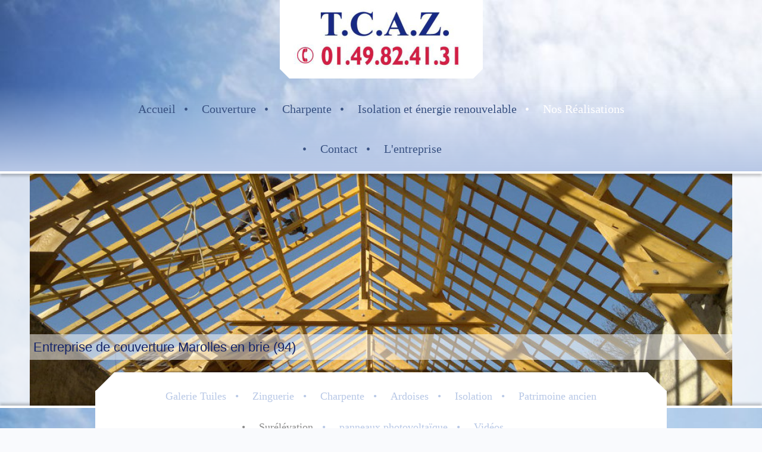

--- FILE ---
content_type: text/html; charset=UTF-8
request_url: https://www.tcaz.fr/nos-r%C3%A9alisations/sur%C3%A9l%C3%A9vation/
body_size: 12139
content:
<!DOCTYPE html>
<html lang="fr"  ><head prefix="og: http://ogp.me/ns# fb: http://ogp.me/ns/fb# business: http://ogp.me/ns/business#">
    <meta http-equiv="Content-Type" content="text/html; charset=utf-8"/>
    <meta name="generator" content="IONOS MyWebsite"/>
        
    <link rel="dns-prefetch" href="//cdn.website-start.de/"/>
    <link rel="dns-prefetch" href="//105.mod.mywebsite-editor.com"/>
    <link rel="dns-prefetch" href="https://105.sb.mywebsite-editor.com/"/>
    <link rel="shortcut icon" href="https://www.tcaz.fr/s/misc/favicon.png?1569887381"/>
        <link rel="apple-touch-icon" href="https://www.tcaz.fr/s/misc/touchicon.png?1569887381"/>
        <title>TCAZ entreprise de couverture Sucy en brie - Surélévation</title>
    <style type="text/css">@media screen and (max-device-width: 1024px) {.diyw a.switchViewWeb {display: inline !important;}}</style>
    <style type="text/css">@media screen and (min-device-width: 1024px) {
            .mediumScreenDisabled { display:block }
            .smallScreenDisabled { display:block }
        }
        @media screen and (max-device-width: 1024px) { .mediumScreenDisabled { display:none } }
        @media screen and (max-device-width: 568px) { .smallScreenDisabled { display:none } }
                @media screen and (min-width: 1024px) {
            .mobilepreview .mediumScreenDisabled { display:block }
            .mobilepreview .smallScreenDisabled { display:block }
        }
        @media screen and (max-width: 1024px) { .mobilepreview .mediumScreenDisabled { display:none } }
        @media screen and (max-width: 568px) { .mobilepreview .smallScreenDisabled { display:none } }</style>
    <meta name="viewport" content="width=device-width, initial-scale=1, maximum-scale=1, minimal-ui"/>

<meta name="format-detection" content="telephone=no"/>
        <meta name="keywords" content="société, Couverture, Charpente, Démoussage, traitement des toitures, Gouttières, Zinguerie, Couverture (entreprises), Isolation de toitures, Sucy en Brie, TCAZ, 94, 91, 77, Val de marne, marolles en brie, champigny, ormesson, Saint Maur, villecresnes"/>
            <meta name="description" content="entreprise de couverture sucy en brie,couverture brunoy,couverture yerres,couverture 91,couverture champigny,couverture chennevières sur marne,couverture marolles en brie,couverture nogent sur marne,couverture le plessis trévise,couverture saint maur des fossés,couverture brie comte robert,couverture 94,charpente 94,charpente 91, brie comte robert,charpente brunoy"/>
            <meta name="robots" content="index,follow"/>
        <link href="//cdn.website-start.de/templates/2123/style.css?1763478093678" rel="stylesheet" type="text/css"/>
    <link href="https://www.tcaz.fr/s/style/theming.css?1764270636" rel="stylesheet" type="text/css"/>
    <link href="//cdn.website-start.de/app/cdn/min/group/web.css?1763478093678" rel="stylesheet" type="text/css"/>
<link href="//cdn.website-start.de/app/cdn/min/moduleserver/css/fr_FR/common,counter,shoppingbasket?1763478093678" rel="stylesheet" type="text/css"/>
    <link href="//cdn.website-start.de/app/cdn/min/group/mobilenavigation.css?1763478093678" rel="stylesheet" type="text/css"/>
    <link href="https://105.sb.mywebsite-editor.com/app/logstate2-css.php?site=631788843&amp;t=1768782263" rel="stylesheet" type="text/css"/>

<script type="text/javascript">
    /* <![CDATA[ */
var stagingMode = '';
    /* ]]> */
</script>
<script src="https://105.sb.mywebsite-editor.com/app/logstate-js.php?site=631788843&amp;t=1768782263"></script>
    <script type="text/javascript">
    /* <![CDATA[ */
    var systemurl = 'https://105.sb.mywebsite-editor.com/';
    var webPath = '/';
    var proxyName = '';
    var webServerName = 'www.tcaz.fr';
    var sslServerUrl = 'https://www.tcaz.fr';
    var nonSslServerUrl = 'http://www.tcaz.fr';
    var webserverProtocol = 'http://';
    var nghScriptsUrlPrefix = '//105.mod.mywebsite-editor.com';
    var sessionNamespace = 'DIY_SB';
    var jimdoData = {
        cdnUrl:  '//cdn.website-start.de/',
        messages: {
            lightBox: {
    image : 'Image',
    of: 'sur'
}

        },
        isTrial: 0,
        pageId: 1535157    };
    var script_basisID = "631788843";

    diy = window.diy || {};
    diy.web = diy.web || {};

        diy.web.jsBaseUrl = "//cdn.website-start.de/s/build/";

    diy.context = diy.context || {};
    diy.context.type = diy.context.type || 'web';
    /* ]]> */
</script>

<script type="text/javascript" src="//cdn.website-start.de/app/cdn/min/group/web.js?1763478093678" crossorigin="anonymous"></script><script type="text/javascript" src="//cdn.website-start.de/s/build/web.bundle.js?1763478093678" crossorigin="anonymous"></script><script type="text/javascript" src="//cdn.website-start.de/app/cdn/min/group/mobilenavigation.js?1763478093678" crossorigin="anonymous"></script><script src="//cdn.website-start.de/app/cdn/min/moduleserver/js/fr_FR/common,counter,shoppingbasket?1763478093678"></script>
<script type="text/javascript" src="https://cdn.website-start.de/proxy/apps/zook5o/resource/dependencies/"></script><script type="text/javascript">
                    if (typeof require !== 'undefined') {
                        require.config({
                            waitSeconds : 10,
                            baseUrl : 'https://cdn.website-start.de/proxy/apps/zook5o/js/'
                        });
                    }
                </script><script type="text/javascript">if (window.jQuery) {window.jQuery_1and1 = window.jQuery;}</script>
<meta name="google-site-verification" content="VX78acRqCdZsMceH7SAEzyBdUqceDqsqeYY54PanTj0"/>

<script type="text/javascript">
//<![CDATA[
  (function(i,s,o,g,r,a,m){i['GoogleAnalyticsObject']=r;i[r]=i[r]||function(){
  (i[r].q=i[r].q||[]).push(arguments)},i[r].l=1*new Date();a=s.createElement(o),
  m=s.getElementsByTagName(o)[0];a.async=1;a.src=g;m.parentNode.insertBefore(a,m)
  })(window,document,'script','https://www.google-analytics.com/analytics.js','ga');

  ga('create', 'UA-86170958-1', 'auto');
  ga('send', 'pageview');

//]]>
</script>
<script type="text/javascript">if (window.jQuery_1and1) {window.jQuery = window.jQuery_1and1;}</script>
<script type="text/javascript" src="//cdn.website-start.de/app/cdn/min/group/pfcsupport.js?1763478093678" crossorigin="anonymous"></script>    <meta property="og:type" content="business.business"/>
    <meta property="og:url" content="https://www.tcaz.fr/nos-réalisations/surélévation/"/>
    <meta property="og:title" content="TCAZ entreprise de couverture Sucy en brie - Surélévation"/>
            <meta property="og:description" content="entreprise de couverture sucy en brie,couverture brunoy,couverture yerres,couverture 91,couverture champigny,couverture chennevières sur marne,couverture marolles en brie,couverture nogent sur marne,couverture le plessis trévise,couverture saint maur des fossés,couverture brie comte robert,couverture 94,charpente 94,charpente 91, brie comte robert,charpente brunoy"/>
                <meta property="og:image" content="https://www.tcaz.fr/s/misc/logo.jpg?t=1768135011"/>
        <meta property="business:contact_data:country_name" content="France"/>
    <meta property="business:contact_data:street_address" content="avenue de grosbois 50"/>
    <meta property="business:contact_data:locality" content="Marolles en brie"/>
    
    <meta property="business:contact_data:email" content="contact@tcaz.fr"/>
    <meta property="business:contact_data:postal_code" content="94440"/>
    <meta property="business:contact_data:phone_number" content=" 0033 0149824131"/>
    <meta property="business:contact_data:fax_number" content=" 0033 0149825441"/>
    
<meta property="business:hours:day" content="MONDAY"/><meta property="business:hours:start" content="10:00"/><meta property="business:hours:end" content="12:00"/><meta property="business:hours:day" content="TUESDAY"/><meta property="business:hours:start" content="10:00"/><meta property="business:hours:end" content="12:00"/><meta property="business:hours:day" content="WEDNESDAY"/><meta property="business:hours:start" content="10:00"/><meta property="business:hours:end" content="12:00"/><meta property="business:hours:day" content="THURSDAY"/><meta property="business:hours:start" content="10:00"/><meta property="business:hours:end" content="12:00"/><meta property="business:hours:day" content="FRIDAY"/><meta property="business:hours:start" content="10:00"/><meta property="business:hours:end" content="12:00"/><meta property="business:hours:day" content="MONDAY"/><meta property="business:hours:start" content="13:00"/><meta property="business:hours:end" content="19:00"/><meta property="business:hours:day" content="TUESDAY"/><meta property="business:hours:start" content="13:00"/><meta property="business:hours:end" content="19:00"/><meta property="business:hours:day" content="WEDNESDAY"/><meta property="business:hours:start" content="13:00"/><meta property="business:hours:end" content="19:00"/><meta property="business:hours:day" content="THURSDAY"/><meta property="business:hours:start" content="13:00"/><meta property="business:hours:end" content="19:00"/><meta property="business:hours:day" content="FRIDAY"/><meta property="business:hours:start" content="13:00"/><meta property="business:hours:end" content="19:00"/></head>


<body class="body diyBgActive  cc-pagemode-default diyfeSidebarRight diy-market-fr_FR" data-pageid="1535157" id="page-1535157">
    
    <div class="diyw">
        <!-- master-0 -->
<div class="diyweb diywebHasSidebar">
  <div class="diywebMobileNav">
    <div class="diywebGutter">
      
<nav id="diyfeMobileNav" class="diyfeCA diyfeCA2" role="navigation">
    <a title="Ouvrir/fermer la navigation">Ouvrir/fermer la navigation</a>
    <ul class="mainNav1"><li class=" hasSubNavigation"><a data-page-id="585767" href="https://www.tcaz.fr/" class=" level_1"><span>Accueil</span></a></li><li class=" hasSubNavigation"><a data-page-id="585768" href="https://www.tcaz.fr/couverture/" class=" level_1"><span>Couverture</span></a><span class="diyfeDropDownSubOpener">&nbsp;</span><div class="diyfeDropDownSubList diyfeCA diyfeCA2"><ul class="mainNav2"><li class=" hasSubNavigation"><a data-page-id="1462920" href="https://www.tcaz.fr/couverture/lexique-de-couverture/" class=" level_2"><span>Lexique de Couverture</span></a></li><li class=" hasSubNavigation"><a data-page-id="585769" href="https://www.tcaz.fr/couverture/démoussage/" class=" level_2"><span>Démoussage</span></a></li><li class=" hasSubNavigation"><a data-page-id="596223" href="https://www.tcaz.fr/couverture/zinguerie-et-ornement/" class=" level_2"><span>Zinguerie et ornement</span></a></li><li class=" hasSubNavigation"><a data-page-id="1442903" href="https://www.tcaz.fr/couverture/pâtrimoine-ancien/" class=" level_2"><span>Pâtrimoine ancien</span></a></li></ul></div></li><li class=" hasSubNavigation"><a data-page-id="585770" href="https://www.tcaz.fr/charpente/" class=" level_1"><span>Charpente</span></a><span class="diyfeDropDownSubOpener">&nbsp;</span><div class="diyfeDropDownSubList diyfeCA diyfeCA2"><ul class="mainNav2"><li class=" hasSubNavigation"><a data-page-id="1421463" href="https://www.tcaz.fr/charpente/lexique-charpente/" class=" level_2"><span>Lexique Charpente</span></a></li></ul></div></li><li class=" hasSubNavigation"><a data-page-id="1463838" href="https://www.tcaz.fr/isolation-et-énergie-renouvelable/" class=" level_1"><span>Isolation et énergie renouvelable</span></a><span class="diyfeDropDownSubOpener">&nbsp;</span><div class="diyfeDropDownSubList diyfeCA diyfeCA2"><ul class="mainNav2"><li class=" hasSubNavigation"><a data-page-id="585772" href="https://www.tcaz.fr/isolation-et-énergie-renouvelable/taux-de-tva-travaux-2020/" class=" level_2"><span>Taux de TVA travaux 2020</span></a></li><li class=" hasSubNavigation"><a data-page-id="1464130" href="https://www.tcaz.fr/isolation-et-énergie-renouvelable/eco-prêt-à-taux-0/" class=" level_2"><span>Eco-prêt à taux 0%</span></a></li><li class=" hasSubNavigation"><a data-page-id="1596468" href="https://www.tcaz.fr/isolation-et-énergie-renouvelable/panneaux-solaires/" class=" level_2"><span>Panneaux Solaires</span></a></li></ul></div></li><li class="parent hasSubNavigation"><a data-page-id="1462950" href="https://www.tcaz.fr/nos-réalisations/" class="parent level_1"><span>Nos Réalisations</span></a><span class="diyfeDropDownSubOpener">&nbsp;</span><div class="diyfeDropDownSubList diyfeCA diyfeCA2"><ul class="mainNav2"><li class=" hasSubNavigation"><a data-page-id="596222" href="https://www.tcaz.fr/nos-réalisations/galerie-tuiles/" class=" level_2"><span>Galerie Tuiles</span></a></li><li class=" hasSubNavigation"><a data-page-id="1462951" href="https://www.tcaz.fr/nos-réalisations/zinguerie/" class=" level_2"><span>Zinguerie</span></a></li><li class=" hasSubNavigation"><a data-page-id="1462952" href="https://www.tcaz.fr/nos-réalisations/charpente/" class=" level_2"><span>Charpente</span></a></li><li class=" hasSubNavigation"><a data-page-id="1462958" href="https://www.tcaz.fr/nos-réalisations/ardoises/" class=" level_2"><span>Ardoises</span></a></li><li class=" hasSubNavigation"><a data-page-id="1462955" href="https://www.tcaz.fr/nos-réalisations/isolation/" class=" level_2"><span>Isolation</span></a></li><li class=" hasSubNavigation"><a data-page-id="1462957" href="https://www.tcaz.fr/nos-réalisations/patrimoine-ancien/" class=" level_2"><span>Patrimoine ancien</span></a></li><li class="current hasSubNavigation"><a data-page-id="1535157" href="https://www.tcaz.fr/nos-réalisations/surélévation/" class="current level_2"><span>Surélévation</span></a></li><li class=" hasSubNavigation"><a data-page-id="1597941" href="https://www.tcaz.fr/nos-réalisations/panneaux-photovoltaïque/" class=" level_2"><span>panneaux photovoltaïque</span></a></li><li class=" hasSubNavigation"><a data-page-id="1584454" href="https://www.tcaz.fr/nos-réalisations/vidéos/" class=" level_2"><span>Vidéos</span></a></li></ul></div></li><li class=" hasSubNavigation"><a data-page-id="585773" href="https://www.tcaz.fr/contact/" class=" level_1"><span>Contact</span></a><span class="diyfeDropDownSubOpener">&nbsp;</span><div class="diyfeDropDownSubList diyfeCA diyfeCA2"><ul class="mainNav2"><li class=" hasSubNavigation"><a data-page-id="585775" href="https://www.tcaz.fr/contact/mentions-légales/" class=" level_2"><span>Mentions légales</span></a></li><li class=" hasSubNavigation"><a data-page-id="585774" href="https://www.tcaz.fr/contact/plan-d-accès/" class=" level_2"><span>Plan d'accès</span></a></li><li class=" hasSubNavigation"><a data-page-id="1390807" href="https://www.tcaz.fr/contact/services-de-proximité/" class=" level_2"><span>Services de proximité</span></a></li><li class=" hasSubNavigation"><a data-page-id="1470685" href="https://www.tcaz.fr/contact/comment-bien-choisir-son-couvreur-couverture/" class=" level_2"><span>Comment bien choisir son couvreur couverture</span></a></li></ul></div></li><li class=" hasSubNavigation"><a data-page-id="1551118" href="https://www.tcaz.fr/l-entreprise/" class=" level_1"><span>L'entreprise</span></a><div class="diyfeDropDownSubList diyfeCA diyfeCA2"><ul class="mainNav2"></ul></div></li></ul></nav>
    </div>
  </div>
  <div class="diywebHeader diyfeCA diyfeCA2">
    <div class="diywebLiveArea">
      <div class="diywebLogo">
        
    <style type="text/css" media="all">
        /* <![CDATA[ */
                .diyw #website-logo {
            text-align: center !important;
                        padding: 0px 0;
                    }
        
                /* ]]> */
    </style>

    <div id="website-logo">
            <a href="https://www.tcaz.fr/"><img class="website-logo-image" width="301" src="https://www.tcaz.fr/s/misc/logo.jpg?t=1768135011" alt="Entreprise de couverture 94 TCAZ"/></a>

            
            </div>


      </div>
    </div>
  </div>
  <div class="diywebNav diywebNavMain diywebNav1 diywebNavHorizontal diyfeCA diyfeCA2">
    <div class="diywebLiveArea">
      <div class="diyfeGE">
        <div class="diywebGutter">
          <div class="webnavigation"><ul id="mainNav1" class="mainNav1"><li class="navTopItemGroup_1"><a data-page-id="585767" href="https://www.tcaz.fr/" class="level_1"><span>Accueil</span></a></li><li class="navTopItemGroup_2"><a data-page-id="585768" href="https://www.tcaz.fr/couverture/" class="level_1"><span>Couverture</span></a></li><li class="navTopItemGroup_3"><a data-page-id="585770" href="https://www.tcaz.fr/charpente/" class="level_1"><span>Charpente</span></a></li><li class="navTopItemGroup_4"><a data-page-id="1463838" href="https://www.tcaz.fr/isolation-et-énergie-renouvelable/" class="level_1"><span>Isolation et énergie renouvelable</span></a></li><li class="navTopItemGroup_5"><a data-page-id="1462950" href="https://www.tcaz.fr/nos-réalisations/" class="parent level_1"><span>Nos Réalisations</span></a></li><li class="navTopItemGroup_6"><a data-page-id="585773" href="https://www.tcaz.fr/contact/" class="level_1"><span>Contact</span></a></li><li class="navTopItemGroup_7"><a data-page-id="1551118" href="https://www.tcaz.fr/l-entreprise/" class="level_1"><span>L'entreprise</span></a></li></ul></div>
        </div>
      </div>
    </div>
  </div>
  <div id="diywebAppContainer1st"></div>
  <div class="diywebEmotionHeader">
    <div class="diywebLiveArea">
      <div class="diyfeGE">
        
<style type="text/css" media="all">
.diyw div#emotion-header {
        max-width: 1180;
        max-height: 390px;
                background: #a0a0a0;
    }

.diyw div#emotion-header-title-bg {
    left: 0%;
    top: 20%;
    width: 100%;
    height: 11%;

    background-color: #FFFFFF;
    opacity: 0.50;
    filter: alpha(opacity = 50);
    }

.diyw div#emotion-header strong#emotion-header-title {
    left: 12%;
    top: 20%;
    color: #152569;
        font: normal normal 22px/120% Helvetica, 'Helvetica Neue', 'Trebuchet MS', sans-serif;
}

.diyw div#emotion-no-bg-container{
    max-height: 390px;
}

.diyw div#emotion-no-bg-container .emotion-no-bg-height {
    margin-top: 33.05%;
}
</style>
<div id="emotion-header" data-action="loadView" data-params="active" data-imagescount="3">
            <img src="https://www.tcaz.fr/s/img/emotionheader.jpg?1577909952.1180.390px" id="emotion-header-img" alt=""/>
            
        <div id="ehSlideshowPlaceholder">
            <div id="ehSlideShow">
                <div class="slide-container">
                                        <div style="background-color: #a0a0a0">
                            <img src="https://www.tcaz.fr/s/img/emotionheader.jpg?1577909952.1180.390px" alt=""/>
                        </div>
                                    </div>
            </div>
        </div>


        <script type="text/javascript">
        //<![CDATA[
                diy.module.emotionHeader.slideShow.init({ slides: [{"url":"https:\/\/www.tcaz.fr\/s\/img\/emotionheader.jpg?1577909952.1180.390px","image_alt":"","bgColor":"#a0a0a0"},{"url":"https:\/\/www.tcaz.fr\/s\/img\/emotionheader_1.jpg?1577909952.1180.390px","image_alt":"","bgColor":"#a0a0a0"},{"url":"https:\/\/www.tcaz.fr\/s\/img\/emotionheader_2.jpg?1577909952.1180.390px","image_alt":"","bgColor":"#a0a0a0"}] });
        //]]>
        </script>

    
    
                  	<div id="emotion-header-title-bg"></div>
    
            <strong id="emotion-header-title" style="text-align: left"> Entreprise de couverture Marolles en brie (94)                                                                     </strong>
                    <div class="notranslate">
                <svg xmlns="http://www.w3.org/2000/svg" version="1.1" id="emotion-header-title-svg" viewBox="0 0 1180 390" preserveAspectRatio="xMinYMin meet"><text style="font-family:Helvetica, 'Helvetica Neue', 'Trebuchet MS', sans-serif;font-size:22px;font-style:normal;font-weight:normal;fill:#152569;line-height:1.2em;"><tspan x="0" style="text-anchor: start" dy="0.95em"> Entreprise de couverture Marolles en brie (94)                                                                     </tspan></text></svg>
            </div>
            
    
    <script type="text/javascript">
    //<![CDATA[
    (function ($) {
        function enableSvgTitle() {
                        var titleSvg = $('svg#emotion-header-title-svg'),
                titleHtml = $('#emotion-header-title'),
                emoWidthAbs = 1180,
                emoHeightAbs = 390,
                offsetParent,
                titlePosition,
                svgBoxWidth,
                svgBoxHeight;

                        if (titleSvg.length && titleHtml.length) {
                offsetParent = titleHtml.offsetParent();
                titlePosition = titleHtml.position();
                svgBoxWidth = titleHtml.width();
                svgBoxHeight = titleHtml.height();

                                titleSvg.get(0).setAttribute('viewBox', '0 0 ' + svgBoxWidth + ' ' + svgBoxHeight);
                titleSvg.css({
                   left: Math.roundTo(100 * titlePosition.left / offsetParent.width(), 3) + '%',
                   top: Math.roundTo(100 * titlePosition.top / offsetParent.height(), 3) + '%',
                   width: Math.roundTo(100 * svgBoxWidth / emoWidthAbs, 3) + '%',
                   height: Math.roundTo(100 * svgBoxHeight / emoHeightAbs, 3) + '%'
                });

                titleHtml.css('visibility','hidden');
                titleSvg.css('visibility','visible');
            }
        }

        
            var posFunc = function($, overrideSize) {
                var elems = [], containerWidth, containerHeight;
                                    elems.push({
                        selector: '#emotion-header-title',
                        overrideSize: true,
                        horPos: 0,
                        vertPos: 76.37                    });
                    lastTitleWidth = $('#emotion-header-title').width();
                                                elems.push({
                    selector: '#emotion-header-title-bg',
                    horPos: 0,
                    vertPos: 77.81                });
                                
                containerWidth = parseInt('1180');
                containerHeight = parseInt('390');

                for (var i = 0; i < elems.length; ++i) {
                    var el = elems[i],
                        $el = $(el.selector),
                        pos = {
                            left: el.horPos,
                            top: el.vertPos
                        };
                    if (!$el.length) continue;
                    var anchorPos = $el.anchorPosition();
                    anchorPos.$container = $('#emotion-header');

                    if (overrideSize === true || el.overrideSize === true) {
                        anchorPos.setContainerSize(containerWidth, containerHeight);
                    } else {
                        anchorPos.setContainerSize(null, null);
                    }

                    var pxPos = anchorPos.fromAnchorPosition(pos),
                        pcPos = anchorPos.toPercentPosition(pxPos);

                    var elPos = {};
                    if (!isNaN(parseFloat(pcPos.top)) && isFinite(pcPos.top)) {
                        elPos.top = pcPos.top + '%';
                    }
                    if (!isNaN(parseFloat(pcPos.left)) && isFinite(pcPos.left)) {
                        elPos.left = pcPos.left + '%';
                    }
                    $el.css(elPos);
                }

                // switch to svg title
                enableSvgTitle();
            };

                        var $emotionImg = jQuery('#emotion-header-img');
            if ($emotionImg.length > 0) {
                // first position the element based on stored size
                posFunc(jQuery, true);

                // trigger reposition using the real size when the element is loaded
                var ehLoadEvTriggered = false;
                $emotionImg.one('load', function(){
                    posFunc(jQuery);
                    ehLoadEvTriggered = true;
                                        diy.module.emotionHeader.slideShow.start();
                                    }).each(function() {
                                        if(this.complete || typeof this.complete === 'undefined') {
                        jQuery(this).load();
                    }
                });

                                noLoadTriggeredTimeoutId = setTimeout(function() {
                    if (!ehLoadEvTriggered) {
                        posFunc(jQuery);
                    }
                    window.clearTimeout(noLoadTriggeredTimeoutId)
                }, 5000);//after 5 seconds
            } else {
                jQuery(function(){
                    posFunc(jQuery);
                });
            }

                        if (jQuery.isBrowser && jQuery.isBrowser.ie8) {
                var longTitleRepositionCalls = 0;
                longTitleRepositionInterval = setInterval(function() {
                    if (lastTitleWidth > 0 && lastTitleWidth != jQuery('#emotion-header-title').width()) {
                        posFunc(jQuery);
                    }
                    longTitleRepositionCalls++;
                    // try this for 5 seconds
                    if (longTitleRepositionCalls === 5) {
                        window.clearInterval(longTitleRepositionInterval);
                    }
                }, 1000);//each 1 second
            }

            }(jQuery));
    //]]>
    </script>

    </div>

      </div>
    </div>
  </div>
  <div class="diywebContent">
    <div class="diywebLiveArea diyfeCA diyfeCA1">
      <div class="diywebMainGutter">
        <div class="diywebNav diywebNav23 diywebNavHorizontal">
          <div class="diyfeGE diywebHideOnSmall diyfeCA diyfeCA3">
            <div class="diywebGutter">
              <div class="webnavigation"><ul id="mainNav2" class="mainNav2"><li class="navTopItemGroup_0"><a data-page-id="596222" href="https://www.tcaz.fr/nos-réalisations/galerie-tuiles/" class="level_2"><span>Galerie Tuiles</span></a></li><li class="navTopItemGroup_0"><a data-page-id="1462951" href="https://www.tcaz.fr/nos-réalisations/zinguerie/" class="level_2"><span>Zinguerie</span></a></li><li class="navTopItemGroup_0"><a data-page-id="1462952" href="https://www.tcaz.fr/nos-réalisations/charpente/" class="level_2"><span>Charpente</span></a></li><li class="navTopItemGroup_0"><a data-page-id="1462958" href="https://www.tcaz.fr/nos-réalisations/ardoises/" class="level_2"><span>Ardoises</span></a></li><li class="navTopItemGroup_0"><a data-page-id="1462955" href="https://www.tcaz.fr/nos-réalisations/isolation/" class="level_2"><span>Isolation</span></a></li><li class="navTopItemGroup_0"><a data-page-id="1462957" href="https://www.tcaz.fr/nos-réalisations/patrimoine-ancien/" class="level_2"><span>Patrimoine ancien</span></a></li><li class="navTopItemGroup_0"><a data-page-id="1535157" href="https://www.tcaz.fr/nos-réalisations/surélévation/" class="current level_2"><span>Surélévation</span></a></li><li class="navTopItemGroup_0"><a data-page-id="1597941" href="https://www.tcaz.fr/nos-réalisations/panneaux-photovoltaïque/" class="level_2"><span>panneaux photovoltaïque</span></a></li><li class="navTopItemGroup_0"><a data-page-id="1584454" href="https://www.tcaz.fr/nos-réalisations/vidéos/" class="level_2"><span>Vidéos</span></a></li></ul></div>
              <div class="webnavigation"></div>
            </div>
          </div>
        </div>
        <div class="diyfeGridGroup diyfeGridPull">
          <div class="diywebMain diyfeGE">
            <div class="diywebGutter">
              
        <div id="content_area">
        	<div id="content_start"></div>
        	
        
        <div id="matrix_2394443" class="sortable-matrix" data-matrixId="2394443"><div class="n module-type-header diyfeLiveArea "> <h1><span class="diyfeDecoration">SURÉLÉVATION</span></h1> </div><div class="n module-type-text diyfeLiveArea "> <p>Création d'une avancé de toiture comprenant la charpente en chène et la couverture en zinc prépatiné anthracite.    Mars / Avril 2013</p> </div><div class="n module-type-gallery diyfeLiveArea "> <div class="ccgalerie slideshow clearover" id="slideshow-gallery-28244624" data-jsclass="GallerySlideshow" data-jsoptions="effect: 'random',changeTime: 5000,maxHeight: '375px',navigation: true,startPaused: false">

    <div class="thumb_pro1">
    	<div class="innerthumbnail">
    		<a href="https://www.tcaz.fr/s/cc_images/cache_63387802.jpeg" data-is-image="true" target="_blank">    			<img data-width="480" data-height="640" src="https://www.tcaz.fr/s/cc_images/thumb_63387802.jpeg"/>
    		</a>    	</div>
    </div>
        <div class="thumb_pro1">
    	<div class="innerthumbnail">
    		<a href="https://www.tcaz.fr/s/cc_images/cache_63387803.jpg" data-is-image="true" target="_blank">    			<img data-width="576" data-height="768" src="https://www.tcaz.fr/s/cc_images/thumb_63387803.jpg"/>
    		</a>    	</div>
    </div>
        <div class="thumb_pro1">
    	<div class="innerthumbnail">
    		<a href="https://www.tcaz.fr/s/cc_images/cache_63387804.jpg" data-is-image="true" target="_blank">    			<img data-width="1024" data-height="692" src="https://www.tcaz.fr/s/cc_images/thumb_63387804.jpg"/>
    		</a>    	</div>
    </div>
        <div class="thumb_pro1">
    	<div class="innerthumbnail">
    		<a href="https://www.tcaz.fr/s/cc_images/cache_63387805.jpg" data-is-image="true" target="_blank">    			<img data-width="1024" data-height="768" src="https://www.tcaz.fr/s/cc_images/thumb_63387805.jpg"/>
    		</a>    	</div>
    </div>
        <div class="thumb_pro1">
    	<div class="innerthumbnail">
    		<a href="https://www.tcaz.fr/s/cc_images/cache_63387806.jpg" data-is-image="true" target="_blank">    			<img data-width="576" data-height="768" src="https://www.tcaz.fr/s/cc_images/thumb_63387806.jpg"/>
    		</a>    	</div>
    </div>
        <div class="thumb_pro1">
    	<div class="innerthumbnail">
    		<a href="https://www.tcaz.fr/s/cc_images/cache_63387807.jpg" data-is-image="true" target="_blank">    			<img data-width="576" data-height="768" src="https://www.tcaz.fr/s/cc_images/thumb_63387807.jpg"/>
    		</a>    	</div>
    </div>
        <div class="thumb_pro1">
    	<div class="innerthumbnail">
    		<a href="https://www.tcaz.fr/s/cc_images/cache_63387808.jpg" data-is-image="true" target="_blank">    			<img data-width="1024" data-height="768" src="https://www.tcaz.fr/s/cc_images/thumb_63387808.jpg"/>
    		</a>    	</div>
    </div>
        <div class="thumb_pro1">
    	<div class="innerthumbnail">
    		<a href="https://www.tcaz.fr/s/cc_images/cache_63387809.jpg" data-is-image="true" target="_blank">    			<img data-width="576" data-height="768" src="https://www.tcaz.fr/s/cc_images/thumb_63387809.jpg"/>
    		</a>    	</div>
    </div>
        <div class="thumb_pro1">
    	<div class="innerthumbnail">
    		<a href="https://www.tcaz.fr/s/cc_images/cache_63387810.jpg" data-is-image="true" target="_blank">    			<img data-width="576" data-height="768" src="https://www.tcaz.fr/s/cc_images/thumb_63387810.jpg"/>
    		</a>    	</div>
    </div>
    </div>
 </div><div class="n module-type-hr diyfeLiveArea "> <div style="padding: 0px 0px">
    <div class="hr"></div>
</div>
 </div><div class="n module-type-text diyfeLiveArea "> <p>Réalisation d'une surélévation comprenant charpente et couverture à la mansard en ardoise et zinc naturel.      Avril / Mai 2016</p> </div><div class="n module-type-gallery diyfeLiveArea "> <div class="ccgalerie slideshow clearover" id="slideshow-gallery-28244541" data-jsclass="GallerySlideshow" data-jsoptions="effect: 'random',changeTime: 5000,maxHeight: '375px',navigation: true,startPaused: false">

    <div class="thumb_pro1">
    	<div class="innerthumbnail">
    		<a href="https://www.tcaz.fr/s/cc_images/cache_63387833.jpg" data-is-image="true" target="_blank">    			<img data-width="336" data-height="600" src="https://www.tcaz.fr/s/cc_images/thumb_63387833.jpg"/>
    		</a>    	</div>
    </div>
        <div class="thumb_pro1">
    	<div class="innerthumbnail">
    		<a title="surélévation a la mansard" href="https://www.tcaz.fr/s/cc_images/cache_63387834.jpg" data-is-image="true" target="_blank">    			<img data-width="336" data-height="600" src="https://www.tcaz.fr/s/cc_images/thumb_63387834.jpg" title="surélévation a la mansard"/>
    		</a>    	</div>
    </div>
        <div class="thumb_pro1">
    	<div class="innerthumbnail">
    		<a href="https://www.tcaz.fr/s/cc_images/cache_63387835.jpg" data-is-image="true" target="_blank">    			<img data-width="1024" data-height="574" src="https://www.tcaz.fr/s/cc_images/thumb_63387835.jpg"/>
    		</a>    	</div>
    </div>
        <div class="thumb_pro1">
    	<div class="innerthumbnail">
    		<a title="lattage de brisis" href="https://www.tcaz.fr/s/cc_images/cache_63387836.jpg" data-is-image="true" target="_blank">    			<img data-width="336" data-height="600" src="https://www.tcaz.fr/s/cc_images/thumb_63387836.jpg" title="lattage de brisis"/>
    		</a>    	</div>
    </div>
        <div class="thumb_pro1">
    	<div class="innerthumbnail">
    		<a href="https://www.tcaz.fr/s/cc_images/cache_63387837.jpg" data-is-image="true" target="_blank">    			<img data-width="336" data-height="600" src="https://www.tcaz.fr/s/cc_images/thumb_63387837.jpg"/>
    		</a>    	</div>
    </div>
        <div class="thumb_pro1">
    	<div class="innerthumbnail">
    		<a href="https://www.tcaz.fr/s/cc_images/cache_63387838.jpg" data-is-image="true" target="_blank">    			<img data-width="336" data-height="600" src="https://www.tcaz.fr/s/cc_images/thumb_63387838.jpg"/>
    		</a>    	</div>
    </div>
        <div class="thumb_pro1">
    	<div class="innerthumbnail">
    		<a title="lucarne sur brisis ardoises" href="https://www.tcaz.fr/s/cc_images/cache_63387839.jpg" data-is-image="true" target="_blank">    			<img data-width="800" data-height="449" src="https://www.tcaz.fr/s/cc_images/thumb_63387839.jpg" title="lucarne sur brisis ardoises"/>
    		</a>    	</div>
    </div>
        <div class="thumb_pro1">
    	<div class="innerthumbnail">
    		<a title="lucarne sur brisis ardoise" href="https://www.tcaz.fr/s/cc_images/cache_63387840.jpg" data-is-image="true" target="_blank">    			<img data-width="336" data-height="600" src="https://www.tcaz.fr/s/cc_images/thumb_63387840.jpg" title="lucarne sur brisis ardoise"/>
    		</a>    	</div>
    </div>
        <div class="thumb_pro1">
    	<div class="innerthumbnail">
    		<a title="terrasson zinc a joint debout" href="https://www.tcaz.fr/s/cc_images/cache_63387841.jpg" data-is-image="true" target="_blank">    			<img data-width="800" data-height="449" src="https://www.tcaz.fr/s/cc_images/thumb_63387841.jpg" title="terrasson zinc a joint debout"/>
    		</a>    	</div>
    </div>
        <div class="thumb_pro1">
    	<div class="innerthumbnail">
    		<a title="terrasson zinc a joint debout" href="https://www.tcaz.fr/s/cc_images/cache_63387842.jpg" data-is-image="true" target="_blank">    			<img data-width="800" data-height="449" src="https://www.tcaz.fr/s/cc_images/thumb_63387842.jpg" title="terrasson zinc a joint debout"/>
    		</a>    	</div>
    </div>
        <div class="thumb_pro1">
    	<div class="innerthumbnail">
    		<a title="surélévation a la mansard" href="https://www.tcaz.fr/s/cc_images/cache_63387843.jpg" data-is-image="true" target="_blank">    			<img data-width="336" data-height="600" src="https://www.tcaz.fr/s/cc_images/thumb_63387843.jpg" title="surélévation a la mansard"/>
    		</a>    	</div>
    </div>
    </div>
 </div><div class="n module-type-hr diyfeLiveArea "> <div style="padding: 0px 0px">
    <div class="hr"></div>
</div>
 </div><div class="n module-type-text diyfeLiveArea "> <p>Réalisation charpente et couverture d'une surélévation de maison supervisé par <a href="https://www.facebook.com/pages/Atelier-Daniel-M%C3%A9nard-Architecture-Patrimoine/1629216740650914?timeline_context_item_type=intro_card_work&amp;timeline_context_item_source=100002301091242" target="_blank">L'ATELIER DANIEL MENARD - ARCHITECTURE ET PATRIMOINE</a>.       Juin / Juillet 2017</p> </div><div class="n module-type-gallery diyfeLiveArea "> <div class="ccgalerie slideshow clearover" id="slideshow-gallery-28244201" data-jsclass="GallerySlideshow" data-jsoptions="effect: 'random',changeTime: 5000,maxHeight: '375px',navigation: true,startPaused: false">

    <div class="thumb_pro1">
    	<div class="innerthumbnail">
    		<a title="réhaussement en brique et armature béton." href="https://www.tcaz.fr/s/cc_images/cache_54358192.jpg" data-is-image="true" target="_blank">    			<img data-width="800" data-height="600" src="https://www.tcaz.fr/s/cc_images/thumb_54358192.jpg" title="réhaussement en brique et armature béton."/>
    		</a>    	</div>
    </div>
        <div class="thumb_pro1">
    	<div class="innerthumbnail">
    		<a title="pose poutre lamellé collé" href="https://www.tcaz.fr/s/cc_images/cache_54358193.jpg" data-is-image="true" target="_blank">    			<img data-width="800" data-height="600" src="https://www.tcaz.fr/s/cc_images/thumb_54358193.jpg" alt="pose poutre lamellé collé" title="pose poutre lamellé collé"/>
    		</a>    	</div>
    </div>
        <div class="thumb_pro1">
    	<div class="innerthumbnail">
    		<a title="pose poutre lamellé collé" href="https://www.tcaz.fr/s/cc_images/cache_54358194.jpg" data-is-image="true" target="_blank">    			<img data-width="800" data-height="600" src="https://www.tcaz.fr/s/cc_images/thumb_54358194.jpg" alt="pose poutre lamellé collé" title="pose poutre lamellé collé"/>
    		</a>    	</div>
    </div>
        <div class="thumb_pro1">
    	<div class="innerthumbnail">
    		<a title="pose poutre lamellé collé" href="https://www.tcaz.fr/s/cc_images/cache_54358195.jpg" data-is-image="true" target="_blank">    			<img data-width="800" data-height="600" src="https://www.tcaz.fr/s/cc_images/thumb_54358195.jpg" alt="pose poutre lamellé collé" title="pose poutre lamellé collé"/>
    		</a>    	</div>
    </div>
        <div class="thumb_pro1">
    	<div class="innerthumbnail">
    		<a title="tête de panne" href="https://www.tcaz.fr/s/cc_images/cache_54358196.jpg" data-is-image="true" target="_blank">    			<img data-width="800" data-height="600" src="https://www.tcaz.fr/s/cc_images/thumb_54358196.jpg" title="tête de panne"/>
    		</a>    	</div>
    </div>
        <div class="thumb_pro1">
    	<div class="innerthumbnail">
    		<a title="pose de panneaux trilatte" href="https://www.tcaz.fr/s/cc_images/cache_54358197.jpg" data-is-image="true" target="_blank">    			<img data-width="800" data-height="600" src="https://www.tcaz.fr/s/cc_images/thumb_54358197.jpg" title="pose de panneaux trilatte"/>
    		</a>    	</div>
    </div>
        <div class="thumb_pro1">
    	<div class="innerthumbnail">
    		<a title="panneaux trilatte" href="https://www.tcaz.fr/s/cc_images/cache_54358198.jpg" data-is-image="true" target="_blank">    			<img data-width="800" data-height="600" src="https://www.tcaz.fr/s/cc_images/thumb_54358198.jpg" alt="pose de panneaux trilatte" title="panneaux trilatte"/>
    		</a>    	</div>
    </div>
        <div class="thumb_pro1">
    	<div class="innerthumbnail">
    		<a title="Litonnage" href="https://www.tcaz.fr/s/cc_images/cache_54358199.jpg" data-is-image="true" target="_blank">    			<img data-width="800" data-height="600" src="https://www.tcaz.fr/s/cc_images/thumb_54358199.jpg" title="Litonnage"/>
    		</a>    	</div>
    </div>
        <div class="thumb_pro1">
    	<div class="innerthumbnail">
    		<a title="couverture en tuile cote de nuit" href="https://www.tcaz.fr/s/cc_images/cache_54358200.jpg" data-is-image="true" target="_blank">    			<img data-width="800" data-height="600" src="https://www.tcaz.fr/s/cc_images/thumb_54358200.jpg" title="couverture en tuile cote de nuit"/>
    		</a>    	</div>
    </div>
        <div class="thumb_pro1">
    	<div class="innerthumbnail">
    		<a title="bande d'egout ourlet en zinc quartz" href="https://www.tcaz.fr/s/cc_images/cache_54358201.jpg" data-is-image="true" target="_blank">    			<img data-width="800" data-height="600" src="https://www.tcaz.fr/s/cc_images/thumb_54358201.jpg" title="bande d'egout ourlet en zinc quartz"/>
    		</a>    	</div>
    </div>
        <div class="thumb_pro1">
    	<div class="innerthumbnail">
    		<a title="rive ourlet en zinc quartz" href="https://www.tcaz.fr/s/cc_images/cache_54358202.jpg" data-is-image="true" target="_blank">    			<img data-width="800" data-height="600" src="https://www.tcaz.fr/s/cc_images/thumb_54358202.jpg" title="rive ourlet en zinc quartz"/>
    		</a>    	</div>
    </div>
        <div class="thumb_pro1">
    	<div class="innerthumbnail">
    		<a title="rive en tuile avec bande ourlet zinc quartz" href="https://www.tcaz.fr/s/cc_images/cache_54358203.jpg" data-is-image="true" target="_blank">    			<img data-width="800" data-height="600" src="https://www.tcaz.fr/s/cc_images/thumb_54358203.jpg" title="rive en tuile avec bande ourlet zinc quartz"/>
    		</a>    	</div>
    </div>
        <div class="thumb_pro1">
    	<div class="innerthumbnail">
    		<a title="gouttière et bande ourlet en zinc quartz" href="https://www.tcaz.fr/s/cc_images/cache_54358204.jpg" data-is-image="true" target="_blank">    			<img data-width="450" data-height="600" src="https://www.tcaz.fr/s/cc_images/thumb_54358204.jpg" title="gouttière et bande ourlet en zinc quartz"/>
    		</a>    	</div>
    </div>
        <div class="thumb_pro1">
    	<div class="innerthumbnail">
    		<a title="bascule de d'escente EP avec cuvette d'eau" href="https://www.tcaz.fr/s/cc_images/cache_54358205.jpg" data-is-image="true" target="_blank">    			<img data-width="450" data-height="600" src="https://www.tcaz.fr/s/cc_images/thumb_54358205.jpg" title="bascule de d'escente EP avec cuvette d'eau"/>
    		</a>    	</div>
    </div>
        <div class="thumb_pro1">
    	<div class="innerthumbnail">
    		<a title="couverture tuile cote de nuit" href="https://www.tcaz.fr/s/cc_images/cache_54358206.jpg" data-is-image="true" target="_blank">    			<img data-width="800" data-height="600" src="https://www.tcaz.fr/s/cc_images/thumb_54358206.jpg" title="couverture tuile cote de nuit"/>
    		</a>    	</div>
    </div>
        <div class="thumb_pro1">
    	<div class="innerthumbnail">
    		<a title="faitage terre cuite ventilé" href="https://www.tcaz.fr/s/cc_images/cache_54358207.jpg" data-is-image="true" target="_blank">    			<img data-width="800" data-height="600" src="https://www.tcaz.fr/s/cc_images/thumb_54358207.jpg" title="faitage terre cuite ventilé"/>
    		</a>    	</div>
    </div>
    </div>
 </div><div class="n module-type-hr diyfeLiveArea "> <div style="padding: 0px 0px">
    <div class="hr"></div>
</div>
 </div><div class="n module-type-text diyfeLiveArea "> <p>Réalisation charpente et couverture d'une surélévation de maison a Sucy en brie.</p>
<p>Juin / Juillet 2019</p> </div><div class="n module-type-gallery diyfeLiveArea "> <div class="ccgalerie slideshow clearover" id="slideshow-gallery-30361478" data-jsclass="GallerySlideshow" data-jsoptions="effect: 'random',changeTime: 5000,maxHeight: '375px',navigation: true,startPaused: false">

    <div class="thumb_pro1">
    	<div class="innerthumbnail">
    		<a title="echafaudage avec parapluie" href="https://www.tcaz.fr/s/cc_images/cache_58930770.jpg" data-is-image="true" target="_blank">    			<img data-width="1024" data-height="768" src="https://www.tcaz.fr/s/cc_images/thumb_58930770.jpg" title="echafaudage avec parapluie"/>
    		</a>    	</div>
    </div>
        <div class="thumb_pro1">
    	<div class="innerthumbnail">
    		<a href="https://www.tcaz.fr/s/cc_images/cache_58930771.jpg" data-is-image="true" target="_blank">    			<img data-width="1024" data-height="768" src="https://www.tcaz.fr/s/cc_images/thumb_58930771.jpg"/>
    		</a>    	</div>
    </div>
        <div class="thumb_pro1">
    	<div class="innerthumbnail">
    		<a title="charpente avec lamellé collé" href="https://www.tcaz.fr/s/cc_images/cache_58930772.jpg" data-is-image="true" target="_blank">    			<img data-width="1024" data-height="768" src="https://www.tcaz.fr/s/cc_images/thumb_58930772.jpg" title="charpente avec lamellé collé"/>
    		</a>    	</div>
    </div>
        <div class="thumb_pro1">
    	<div class="innerthumbnail">
    		<a title="charpente avec lamellé collé" href="https://www.tcaz.fr/s/cc_images/cache_58930773.jpg" data-is-image="true" target="_blank">    			<img data-width="1024" data-height="768" src="https://www.tcaz.fr/s/cc_images/thumb_58930773.jpg" title="charpente avec lamellé collé"/>
    		</a>    	</div>
    </div>
        <div class="thumb_pro1">
    	<div class="innerthumbnail">
    		<a href="https://www.tcaz.fr/s/cc_images/cache_58930774.jpg" data-is-image="true" target="_blank">    			<img data-width="1024" data-height="768" src="https://www.tcaz.fr/s/cc_images/thumb_58930774.jpg"/>
    		</a>    	</div>
    </div>
        <div class="thumb_pro1">
    	<div class="innerthumbnail">
    		<a title="ecran HPV et litonnage" href="https://www.tcaz.fr/s/cc_images/cache_58930775.jpg" data-is-image="true" target="_blank">    			<img data-width="1024" data-height="768" src="https://www.tcaz.fr/s/cc_images/thumb_58930775.jpg" title="ecran HPV et litonnage"/>
    		</a>    	</div>
    </div>
        <div class="thumb_pro1">
    	<div class="innerthumbnail">
    		<a title="couverture en tuile PV10 " href="https://www.tcaz.fr/s/cc_images/cache_58930776.jpg" data-is-image="true" target="_blank">    			<img data-width="1024" data-height="768" src="https://www.tcaz.fr/s/cc_images/thumb_58930776.jpg" title="couverture en tuile PV10 "/>
    		</a>    	</div>
    </div>
        <div class="thumb_pro1">
    	<div class="innerthumbnail">
    		<a title="couverture en tuile PV10 " href="https://www.tcaz.fr/s/cc_images/cache_58930777.jpg" data-is-image="true" target="_blank">    			<img data-width="1024" data-height="768" src="https://www.tcaz.fr/s/cc_images/thumb_58930777.jpg" title="couverture en tuile PV10 "/>
    		</a>    	</div>
    </div>
        <div class="thumb_pro1">
    	<div class="innerthumbnail">
    		<a href="https://www.tcaz.fr/s/cc_images/cache_58930778.jpg" data-is-image="true" target="_blank">    			<img data-width="1024" data-height="768" src="https://www.tcaz.fr/s/cc_images/thumb_58930778.jpg"/>
    		</a>    	</div>
    </div>
        <div class="thumb_pro1">
    	<div class="innerthumbnail">
    		<a href="https://www.tcaz.fr/s/cc_images/cache_58930779.jpg" data-is-image="true" target="_blank">    			<img data-width="575" data-height="768" src="https://www.tcaz.fr/s/cc_images/thumb_58930779.jpg"/>
    		</a>    	</div>
    </div>
    </div>
 </div><div class="n module-type-text diyfeLiveArea "> <p>Surélavation en ossature bois avec charpente et couverture d'une maison au Perreux sur marne.</p>
<p>mai/ Juillet 2021</p> </div><div class="n module-type-gallery diyfeLiveArea "> <div class="ccgalerie slideshow clearover" id="slideshow-gallery-33773068" data-jsclass="GallerySlideshow" data-jsoptions="effect: 'random',changeTime: 5000,maxHeight: '375px',navigation: true,startPaused: false">

    <div class="thumb_pro1">
    	<div class="innerthumbnail">
    		<a href="https://www.tcaz.fr/s/cc_images/cache_66385927.jpg" data-is-image="true" target="_blank">    			<img data-width="800" data-height="600" src="https://www.tcaz.fr/s/cc_images/thumb_66385927.jpg"/>
    		</a>    	</div>
    </div>
        <div class="thumb_pro1">
    	<div class="innerthumbnail">
    		<a href="https://www.tcaz.fr/s/cc_images/cache_66385928.jpg" data-is-image="true" target="_blank">    			<img data-width="449" data-height="600" src="https://www.tcaz.fr/s/cc_images/thumb_66385928.jpg"/>
    		</a>    	</div>
    </div>
        <div class="thumb_pro1">
    	<div class="innerthumbnail">
    		<a href="https://www.tcaz.fr/s/cc_images/cache_66385929.jpg" data-is-image="true" target="_blank">    			<img data-width="799" data-height="600" src="https://www.tcaz.fr/s/cc_images/thumb_66385929.jpg"/>
    		</a>    	</div>
    </div>
        <div class="thumb_pro1">
    	<div class="innerthumbnail">
    		<a href="https://www.tcaz.fr/s/cc_images/cache_66385930.jpg" data-is-image="true" target="_blank">    			<img data-width="800" data-height="600" src="https://www.tcaz.fr/s/cc_images/thumb_66385930.jpg"/>
    		</a>    	</div>
    </div>
        <div class="thumb_pro1">
    	<div class="innerthumbnail">
    		<a href="https://www.tcaz.fr/s/cc_images/cache_66385931.jpg" data-is-image="true" target="_blank">    			<img data-width="800" data-height="600" src="https://www.tcaz.fr/s/cc_images/thumb_66385931.jpg"/>
    		</a>    	</div>
    </div>
        <div class="thumb_pro1">
    	<div class="innerthumbnail">
    		<a href="https://www.tcaz.fr/s/cc_images/cache_66385932.jpg" data-is-image="true" target="_blank">    			<img data-width="799" data-height="600" src="https://www.tcaz.fr/s/cc_images/thumb_66385932.jpg"/>
    		</a>    	</div>
    </div>
        <div class="thumb_pro1">
    	<div class="innerthumbnail">
    		<a href="https://www.tcaz.fr/s/cc_images/cache_66385933.jpg" data-is-image="true" target="_blank">    			<img data-width="799" data-height="600" src="https://www.tcaz.fr/s/cc_images/thumb_66385933.jpg"/>
    		</a>    	</div>
    </div>
        <div class="thumb_pro1">
    	<div class="innerthumbnail">
    		<a href="https://www.tcaz.fr/s/cc_images/cache_66385934.jpg" data-is-image="true" target="_blank">    			<img data-width="800" data-height="600" src="https://www.tcaz.fr/s/cc_images/thumb_66385934.jpg"/>
    		</a>    	</div>
    </div>
        <div class="thumb_pro1">
    	<div class="innerthumbnail">
    		<a href="https://www.tcaz.fr/s/cc_images/cache_66385935.jpg" data-is-image="true" target="_blank">    			<img data-width="800" data-height="600" src="https://www.tcaz.fr/s/cc_images/thumb_66385935.jpg"/>
    		</a>    	</div>
    </div>
        <div class="thumb_pro1">
    	<div class="innerthumbnail">
    		<a href="https://www.tcaz.fr/s/cc_images/cache_66385936.jpg" data-is-image="true" target="_blank">    			<img data-width="450" data-height="600" src="https://www.tcaz.fr/s/cc_images/thumb_66385936.jpg"/>
    		</a>    	</div>
    </div>
    </div>
 </div></div>
        
        
        </div>
            </div>
          </div>
          <div class="diywebSecondary diyfeGE">
            <div class="diywebSidebar">
              <div class="diyfeGE">
                <div class="diywebGutter diyfeCA diyfeCA3">
                  <div id="matrix_606563" class="sortable-matrix" data-matrixId="606563"><div class="n module-type-text diyfeLiveArea "> <p><span style="font-size:28px;"><em><strong>Notre métier, notre passion...</strong></em></span></p> </div><div class="n module-type-webcomponent-facebookLike diyfeLiveArea "> <div id="webcomponent_b7146316-f764-4417-9418-bd927c8e9ca5_web" class="diysdk_facebook_facebookLike web_view webcomponent diyApp">
<div class="fb-root"></div>
<div class="alignment align_left" style="width:auto;">
    <div class="fb-like" data-href="" data-colorscheme="dark" data-layout="box_count" data-action="like" data-show-faces="true" data-send="1" style="z-index:2;"></div>
</div>
</div><script type="text/javascript">/* <![CDATA[ */
var data = {"instance":{"data":{"configUrl":"\/\/connect.facebook.net\/fr_FR\/sdk.js","configId":"535144533232457","version":"v2.3"},"name":"facebookLike","localizedName":"Facebook Like","id":"b7146316-f764-4417-9418-bd927c8e9ca5","view":"web","app":{"version":"1.0","name":"facebook","id":"1CD203A7-BFBA-40FA-9B3B-007E9DAA1D45"},"isSitebuilder":false,"environmentConfig":{"isSitebuilder":false,"staticUrlPrefix":"https:\/\/cdn.website-start.de\/proxy\/apps\/z4fpz3"}},"resources":{"css":["https:\/\/cdn.website-start.de\/proxy\/apps\/z4fpz3\/s\/diy\/basic\/public\/css\/basic.css?rev-1572432709=","https:\/\/cdn.website-start.de\/proxy\/apps\/z4fpz3\/s\/facebook\/facebookLike\/public\/css\/web.css?rev-1572432709="],"js":["order!https:\/\/cdn.website-start.de\/proxy\/apps\/z4fpz3\/s\/facebook\/facebookLike\/public\/js\/facebookLike.js?rev-1572432709=","order!https:\/\/cdn.website-start.de\/proxy\/apps\/z4fpz3\/api\/app\/facebook\/translation\/fr_FR?rev-1572432709="]},"embeddedComponents":[]};
var baseSaveUrl = '/proxy/apps/';
var instanceCreator = new diysdk.webcomponentIntegrator();
instanceCreator.create(data, baseSaveUrl);
/* ]]> */</script> </div><div class="n module-type-textWithImage diyfeLiveArea "> 
<div class="clearover " id="textWithImage-34944174">
<div class="align-container imgleft" style="max-width: 100%; width: 187px;">
    <a class="imagewrapper" href="https://www.tcaz.fr/s/cc_images/teaserbox_69541364.png?t=1743280238" rel="lightbox[34944174]">
        <img src="https://www.tcaz.fr/s/cc_images/cache_69541364.png?t=1743280238" id="image_34944174" alt="" style="width:100%"/>
    </a>


</div> 
<div class="textwrapper">
<p> </p>
<p> </p>
<p> </p>
<p> </p>
<p> </p>
<p> </p>
<p> </p>
<p> </p>
<p> </p>
</div>
</div> 
<script type="text/javascript">
    //<![CDATA[
    jQuery(document).ready(function($){
        var $target = $('#textWithImage-34944174');

        if ($.fn.swipebox && Modernizr.touch) {
            $target
                .find('a[rel*="lightbox"]')
                .addClass('swipebox')
                .swipebox();
        } else {
            $target.tinyLightbox({
                item: 'a[rel*="lightbox"]',
                cycle: false,
                hideNavigation: true
            });
        }
    });
    //]]>
</script>
 </div><div class="n module-type-textWithImage diyfeLiveArea "> 
<div class="clearover " id="textWithImage-34355493">
<div class="align-container imgright" style="max-width: 100%; width: 50px;">
    <a class="imagewrapper" href="https://www.tcaz.fr/s/cc_images/teaserbox_67869056.jpg?t=1704539582" rel="lightbox[34355493]">
        <img src="https://www.tcaz.fr/s/cc_images/cache_67869056.jpg?t=1704539582" id="image_34355493" alt="" style="width:100%"/>
    </a>


</div> 
<div class="textwrapper">
<p style="padding:0px;line-height:1.6;color:rgb(15, 15, 15);font-family:Palatino Linotype, Palatino, Book Antiqua, serif;font-size:11.7px;"> </p>
<p style="padding:0px;line-height:1.6;color:rgb(15, 15, 15);font-family:Palatino Linotype, Palatino, Book Antiqua, serif;font-size:11.7px;"> </p>
<p style="padding:0px;line-height:1.6;color:rgb(15, 15, 15);font-family:Palatino Linotype, Palatino, Book Antiqua, serif;font-size:11.7px;"><span style="font-size:24px;"><strong style="color:rgb(5, 25, 114);font-size:25.2px;">Tél :  01.49.82.41.31</strong></span></p>
<h1 style="padding:0px;color:rgb(15, 15, 15);font-family:Palatino Linotype, Palatino, Book Antiqua, serif;font-size:25.2px;font-weight:normal;"><span style="font-size:24px;"><span style="color:#ffffff;">Tél:</span></span></h1>
<h1 style="padding:0px;color:rgb(15, 15, 15);font-family:Palatino Linotype, Palatino, Book Antiqua, serif;font-size:25.2px;font-weight:normal;"><span style="font-size:24px;"><span style="color:#ffffff;">01.49.82.41.31</span></span></h1>
<h1><span style="color:#B71C1C;"><span style="font-size:24px;">Mail:</span></span></h1>
<p><a href="mailto:contact@tcaz.fr" target="_self"><span style="color:#B71C1C;"><span style="font-size: 22px;">contact@tcaz.fr</span></span></a></p>
<p> </p>
<p style="padding:0px;line-height:1.6;color:rgb(15, 15, 15);font-family:Palatino Linotype, Palatino, Book Antiqua, serif;font-size:11.7px;">TCAZ<br/>
50, avenue de Grosbois    </p>
<p style="padding:0px;line-height:1.6;color:rgb(15, 15, 15);font-family:Palatino Linotype, Palatino, Book Antiqua, serif;font-size:11.7px;">94440 Marolles en Brie</p>
<p style="padding:0px;line-height:1.6;color:rgb(15, 15, 15);font-family:Palatino Linotype, Palatino, Book Antiqua, serif;font-size:11.7px;"> </p>
<p style="padding:0px;line-height:1.6;color:rgb(15, 15, 15);font-family:Palatino Linotype, Palatino, Book Antiqua, serif;font-size:11.7px;">TCAZ<br/>
33, rue Molière</p>
<p style="padding:0px;line-height:1.6;color:rgb(15, 15, 15);font-family:Palatino Linotype, Palatino, Book Antiqua, serif;font-size:11.7px;">94370 Sucy en brie</p>
<h1 style="padding:0px;color:rgb(15, 15, 15);font-family:Palatino Linotype, Palatino, Book Antiqua, serif;font-size:25.2px;font-weight:normal;"> </h1>
</div>
</div> 
<script type="text/javascript">
    //<![CDATA[
    jQuery(document).ready(function($){
        var $target = $('#textWithImage-34355493');

        if ($.fn.swipebox && Modernizr.touch) {
            $target
                .find('a[rel*="lightbox"]')
                .addClass('swipebox')
                .swipebox();
        } else {
            $target.tinyLightbox({
                item: 'a[rel*="lightbox"]',
                cycle: false,
                hideNavigation: true
            });
        }
    });
    //]]>
</script>
 </div><div class="n module-type-hr diyfeLiveArea "> <div style="padding: 0px 0px">
    <div class="hr"></div>
</div>
 </div><div class="n module-type-imageSubtitle diyfeLiveArea "> <div class="clearover imageSubtitle imageFitWidth" id="imageSubtitle-29559577">
    <div class="align-container align-left" style="max-width: 214px">
        <a class="imagewrapper" href="https://www.tcaz.fr/s/cc_images/teaserbox_57171347.png?t=1704543407" rel="lightbox[29559577]">
            <img id="image_57171347" src="https://www.tcaz.fr/s/cc_images/cache_57171347.png?t=1704543407" alt="" style="max-width: 214px; height:auto"/>
        </a>

        
    </div>

</div>

<script type="text/javascript">
//<![CDATA[
jQuery(function($) {
    var $target = $('#imageSubtitle-29559577');

    if ($.fn.swipebox && Modernizr.touch) {
        $target
            .find('a[rel*="lightbox"]')
            .addClass('swipebox')
            .swipebox();
    } else {
        $target.tinyLightbox({
            item: 'a[rel*="lightbox"]',
            cycle: false,
            hideNavigation: true
        });
    }
});
//]]>
</script>
 </div><div class="n module-type-text diyfeLiveArea "> <p>En 2023 "TCAZ" a fêté ses 30 ans</p> </div><div class="n module-type-hr diyfeLiveArea "> <div style="padding: 0px 0px">
    <div class="hr"></div>
</div>
 </div><div class="n module-type-webcomponent-businessHoursSemantic diyfeLiveArea "> <div id="webcomponent_4747067d-b40b-487c-90c3-487859e52ebf_web" class="diysdk_contentApps_businessHoursSemantic web_view webcomponent diyApp">
    <h3>Horaires d'ouverture des bureaux</h3>
    <p>
        <div itemscope="" itemtype="http://schema.org/Organization"><div itemprop="address" itemscope="" itemtype="http://schema.org/PostalAddress"><span itemprop="hoursAvailable" itemscope="" itemtype="http://schema.org/OpeningHoursSpecification"><table class="semantic-data-opening-hours"><tbody><tr><td itemprop="dayOfWeek" content="Lu,Ma,Me,Je,Ve">Lundi - Vendredi</td><td><span itemprop="opens" content="10:00">10:00</span> - <span itemprop="closes" content="12:00">12:00</span></td></tr><tr><td itemprop="dayOfWeek" content="Lu,Ma,Me,Je,Ve"/><td><span itemprop="opens" content="13:00">13:00</span> - <span itemprop="closes" content="19:00">19:00</span></td></tr></tbody></table></span></div></div>
    </p>
</div><script type="text/javascript">/* <![CDATA[ */
var data = {"instance":{"data":{"renderOptions":{"width":"214","height":null,"upgradeable":"0","packagetransition":"none"}},"name":"businessHoursSemantic","localizedName":"businessHoursSemantic.edit.title","id":"4747067d-b40b-487c-90c3-487859e52ebf","view":"web","app":{"version":"1.0","name":"contentApps","id":"7E7101F0-B1E0-42AE-87A8-1AD1695CD2A6"},"isSitebuilder":false,"environmentConfig":{"isSitebuilder":false,"staticUrlPrefix":"https:\/\/cdn.website-start.de\/proxy\/apps\/aesai6"}},"resources":{"css":["https:\/\/cdn.website-start.de\/proxy\/apps\/aesai6\/s\/diy\/basic\/public\/css\/basic.css?rev-1572433084=","https:\/\/cdn.website-start.de\/proxy\/apps\/aesai6\/s\/contentApps\/businessHoursSemantic\/public\/css\/web.css?rev-1572433084="],"js":["order!https:\/\/cdn.website-start.de\/proxy\/apps\/aesai6\/s\/contentApps\/businessHoursSemantic\/public\/js\/businessHoursSemantic.js?rev-1572433084=","order!https:\/\/cdn.website-start.de\/proxy\/apps\/aesai6\/api\/app\/contentApps\/translation\/fr_FR?rev-1572433084="]},"embeddedComponents":[]};
var baseSaveUrl = '/proxy/apps/';
var instanceCreator = new diysdk.webcomponentIntegrator();
instanceCreator.create(data, baseSaveUrl);
/* ]]> */</script> </div><div class="n module-type-hr diyfeLiveArea "> <div style="padding: 0px 0px">
    <div class="hr"></div>
</div>
 </div><div class="n module-type-header diyfeLiveArea "> <h2><span class="diyfeDecoration">CERTIFICATION QUALIBAT:  3193-3101-3122-3142-3152-7122.</span></h2> </div><div class="n module-type-imageSubtitle diyfeLiveArea "> <div class="clearover imageSubtitle" id="imageSubtitle-5481233">
    <div class="align-container align-center" style="max-width: 106px">
        <a class="imagewrapper" href="https://www.qualibat.com/resultat-de-la-recherche/tcaz-toutes-constructions-de-a-a-z-44876/" target="_blank" title="Certificat N° E44876">
            <img id="image_8488328" src="https://www.tcaz.fr/s/cc_images/cache_8488328.png?t=1704543398" alt="" style="max-width: 106px; height:auto"/>
        </a>

                <span class="caption">Certificat N° E44876</span>
        
    </div>

</div>

<script type="text/javascript">
//<![CDATA[
jQuery(function($) {
    var $target = $('#imageSubtitle-5481233');

    if ($.fn.swipebox && Modernizr.touch) {
        $target
            .find('a[rel*="lightbox"]')
            .addClass('swipebox')
            .swipebox();
    } else {
        $target.tinyLightbox({
            item: 'a[rel*="lightbox"]',
            cycle: false,
            hideNavigation: true
        });
    }
});
//]]>
</script>
 </div><div class="n module-type-imageSubtitle diyfeLiveArea "> <div class="clearover imageSubtitle" id="imageSubtitle-26128442">
    <div class="align-container align-center" style="max-width: 105px">
        <a class="imagewrapper" href="https://www.qualibat.com/resultat-de-la-recherche/tcaz-toutes-constructions-de-a-a-z-44876/" target="_blank" title="Certificat N° E44879">
            <img id="image_49210880" src="https://www.tcaz.fr/s/cc_images/cache_49210880.png?t=1704543390" alt="" style="max-width: 105px; height:auto"/>
        </a>

                <span class="caption">Certificat N° E44879</span>
        
    </div>

</div>

<script type="text/javascript">
//<![CDATA[
jQuery(function($) {
    var $target = $('#imageSubtitle-26128442');

    if ($.fn.swipebox && Modernizr.touch) {
        $target
            .find('a[rel*="lightbox"]')
            .addClass('swipebox')
            .swipebox();
    } else {
        $target.tinyLightbox({
            item: 'a[rel*="lightbox"]',
            cycle: false,
            hideNavigation: true
        });
    }
});
//]]>
</script>
 </div><div class="n module-type-text diyfeLiveArea "> <h2><span style="color:#9f0408;">Nous sommes qualifiés pour vous conseiller et trouver la meilleure solution pour isoler votre logement et faire des économies d'énergie.</span></h2>
<h2> </h2> </div><div class="n module-type-hr diyfeLiveArea "> <div style="padding: 0px 0px">
    <div class="hr"></div>
</div>
 </div><div class="n module-type-imageSubtitle diyfeLiveArea "> <div class="clearover imageSubtitle" id="imageSubtitle-6547168">
    <div class="align-container align-center" style="max-width: 106px">
        <a class="imagewrapper" href="https://www.tcaz.fr/s/cc_images/teaserbox_10492134.png?t=1704543364" rel="lightbox[6547168]">
            <img id="image_10492134" src="https://www.tcaz.fr/s/cc_images/cache_10492134.png?t=1704543364" alt="" style="max-width: 106px; height:auto"/>
        </a>

        
    </div>

</div>

<script type="text/javascript">
//<![CDATA[
jQuery(function($) {
    var $target = $('#imageSubtitle-6547168');

    if ($.fn.swipebox && Modernizr.touch) {
        $target
            .find('a[rel*="lightbox"]')
            .addClass('swipebox')
            .swipebox();
    } else {
        $target.tinyLightbox({
            item: 'a[rel*="lightbox"]',
            cycle: false,
            hideNavigation: true
        });
    }
});
//]]>
</script>
 </div><div class="n module-type-hr diyfeLiveArea "> <div style="padding: 0px 0px">
    <div class="hr"></div>
</div>
 </div><div class="n module-type-imageSubtitle diyfeLiveArea "> <div class="clearover imageSubtitle" id="imageSubtitle-24516432">
    <div class="align-container align-center" style="max-width: 108px">
        <a class="imagewrapper" href="http://www.pagesjaunes.fr/pros/01517041" target="_blank">
            <img id="image_45755786" src="https://www.tcaz.fr/s/cc_images/cache_45755786.png?t=1704543368" alt="" style="max-width: 108px; height:auto"/>
        </a>

        
    </div>

</div>

<script type="text/javascript">
//<![CDATA[
jQuery(function($) {
    var $target = $('#imageSubtitle-24516432');

    if ($.fn.swipebox && Modernizr.touch) {
        $target
            .find('a[rel*="lightbox"]')
            .addClass('swipebox')
            .swipebox();
    } else {
        $target.tinyLightbox({
            item: 'a[rel*="lightbox"]',
            cycle: false,
            hideNavigation: true
        });
    }
});
//]]>
</script>
 </div><div class="n module-type-webcomponent-twitterNG diyfeLiveArea "> <div id="webcomponent_aa069bc0-662a-488d-b452-cbbc0ef35b95_web" class="diysdk_twitterNG_twitterNG web_view webcomponent diyApp">
        <div class="alignment followOption align_left" style="clear:both;">
            <a href="https://twitter.com/TCAZ" class="twitter-follow-button" data-show-count="false" data-lang="fr" data-size="large"></a>
            <script>!function(d,s,id){var js,fjs=d.getElementsByTagName(s)[0];if(!d.getElementById(id)){js=d.createElement(s);js.id=id;js.src="https://platform.twitter.com/widgets.js";fjs.parentNode.insertBefore(js,fjs);}}(document,"script","twitterNG-wjs");</script>
        </div>
        </div><script type="text/javascript">/* <![CDATA[ */
var data = {"instance":{"data":{"renderOptions":{"width":"214","height":null,"upgradeable":"","packagetransition":"none"}},"name":"twitterNG","localizedName":"twitterNG.edit.title","id":"aa069bc0-662a-488d-b452-cbbc0ef35b95","view":"web","app":{"version":"1.0","name":"twitterNG","id":"FC1FC03B-A7DE-4913-BE45-D3FE4F22C12F"},"isSitebuilder":false,"environmentConfig":{"isSitebuilder":false,"staticUrlPrefix":"https:\/\/cdn.website-start.de\/proxy\/apps\/eiw5oo"}},"resources":{"css":["https:\/\/cdn.website-start.de\/proxy\/apps\/eiw5oo\/s\/diy\/basic\/public\/css\/basic.css?rev-1572432831=","https:\/\/cdn.website-start.de\/proxy\/apps\/eiw5oo\/s\/twitterNG\/twitterNG\/public\/css\/web.css?rev-1572432831="],"js":["order!https:\/\/cdn.website-start.de\/proxy\/apps\/eiw5oo\/s\/twitterNG\/twitterNG\/public\/js\/twitterNG.js?rev-1572432831=","order!https:\/\/cdn.website-start.de\/proxy\/apps\/eiw5oo\/api\/app\/twitterNG\/translation\/fr_FR?rev-1572432831="]},"embeddedComponents":[]};
var baseSaveUrl = '/proxy/apps/eiw5oo';
var instanceCreator = new diysdk.webcomponentIntegrator();
instanceCreator.create(data, baseSaveUrl);
/* ]]> */</script> </div><div class="n module-type-remoteModule-counter diyfeLiveArea ">             <div id="modul_20794291_content"><div id="NGH20794291_" class="counter apsinth-clear">
		<div class="ngh-counter ngh-counter-skin-00new_counter01a" style="height:26px"><div class="char" style="width:14px;height:26px"></div><div class="char" style="background-position:-89px 0px;width:13px;height:26px"></div><div class="char" style="background-position:-128px 0px;width:13px;height:26px"></div><div class="char" style="background-position:-14px 0px;width:10px;height:26px"></div><div class="char" style="background-position:-62px 0px;width:14px;height:26px"></div><div class="char" style="background-position:-24px 0px;width:13px;height:26px"></div><div class="char" style="background-position:-220px 0px;width:13px;height:26px"></div></div>		<div class="apsinth-clear"></div>
</div>
</div><script>/* <![CDATA[ */var __NGHModuleInstanceData20794291 = __NGHModuleInstanceData20794291 || {};__NGHModuleInstanceData20794291.server = 'http://105.mod.mywebsite-editor.com';__NGHModuleInstanceData20794291.data_web = {"content":570152};var m = mm[20794291] = new Counter(20794291,31852,'counter');if (m.initView_main != null) m.initView_main();/* ]]> */</script>
         </div></div>
                </div>
              </div>
            </div>
          </div>
        </div>
      </div>
    </div>
  </div>
  <div class="diywebFooter">
    <div class="diywebLiveArea">
      <div class="diywebMainGutter">
        <div class="diyfeGE diywebPull diyfeCA diyfeCA4">
          <div class="diywebGutter">
            <div id="contentfooter">
    <div class="leftrow">
                    <a rel="nofollow" href="javascript:PopupFenster('https://www.tcaz.fr/nos-réalisations/surélévation/?print=1');"><img class="inline" height="14" width="18" src="//cdn.website-start.de/s/img/cc/printer.gif" alt=""/>Version imprimable</a> <span class="footer-separator">|</span>
                <a href="https://www.tcaz.fr/sitemap/">Plan du site</a>
                        <br/> © 2015 - tcaz - Tous droits réservés.
            </div>
    <script type="text/javascript">
        window.diy.ux.Captcha.locales = {
            generateNewCode: 'Générer un nouveau code',
            enterCode: 'Veuillez entrer le code.'
        };
        window.diy.ux.Cap2.locales = {
            generateNewCode: 'Générer un nouveau code',
            enterCode: 'Veuillez entrer le code.'
        };
    </script>
    <div class="rightrow">
                    <span class="loggedout">
                <a rel="nofollow" id="login" href="https://login.1and1-editor.com/631788843/www.tcaz.fr/fr?pageId=1535157">
                    Connexion                </a>
            </span>
                <p><a class="diyw switchViewWeb" href="javascript:switchView('desktop');">Affichage Web</a><a class="diyw switchViewMobile" href="javascript:switchView('mobile');">Affichage Mobile</a></p>
                <span class="loggedin">
            <a rel="nofollow" id="logout" href="https://105.sb.mywebsite-editor.com/app/cms/logout.php">Déconnexion</a> <span class="footer-separator">|</span>
            <a rel="nofollow" id="edit" href="https://105.sb.mywebsite-editor.com/app/631788843/1535157/">Modifier</a>
        </span>
    </div>
</div>
            <div id="loginbox" class="hidden">
                <script type="text/javascript">
                    /* <![CDATA[ */
                    function forgotpw_popup() {
                        var url = 'https://motdepasse.1and1.fr/xml/request/RequestStart';
                        fenster = window.open(url, "fenster1", "width=600,height=400,status=yes,scrollbars=yes,resizable=yes");
                        // IE8 doesn't return the window reference instantly or at all.
                        // It may appear the call failed and fenster is null
                        if (fenster && fenster.focus) {
                            fenster.focus();
                        }
                    }
                    /* ]]> */
                </script>
                                <img class="logo" src="//cdn.website-start.de/s/img/logo.gif" alt="IONOS" title="IONOS"/>

                <div id="loginboxOuter"></div>
            </div>
        

          </div>
        </div>
      </div>
    </div>
  </div>
</div>    </div>

    
    </body>


<!-- rendered at Sun, 11 Jan 2026 13:36:51 +0100 -->
</html>


--- FILE ---
content_type: application/javascript
request_url: https://cdn.website-start.de/proxy/apps/aesai6/api/app/contentApps/translation/fr_FR?rev-1572433084=
body_size: 6998
content:
diysdk.localization.setTranslator({"contentApps":{"":{"project-id-version":"PACKAGE VERSION","report-msgid-bugs-to":"","pot-creation-date":"2013-06-17 15:19+0530","po-revision-date":"YEAR-MO-DA HO:MI+ZONE","last-translator":"FULL NAME <EMAIL@ADDRESS>","language-team":"LANGUAGE <LL@li.org>","language":"","mime-version":"1.0","content-type":"text\/plain; charset=UTF-8","content-transfer-encoding":"8bit"},"general.validation.required_wat":[null,"Choisissez votre type de Web App."],"general.edit.uploadImg":[null,"Charger l'image"],"general.wat.back":[null,"Retour"],"general.validation.required_url":[null,"Saisissez une URL (adresse Internet)."],"general.validation.valid_url":[null,"Saisissez une URL valide (adresse Internet)."],"general.validation.invalidEmail":[null,"Adresse email non valide ! Saisissez une adresse email valide."],"general.validation.required_name":[null,"Saisissez un nom de membre."],"general.validation.valid_email":[null,"Saisissez une adresse email valide."],"general.validation.valid_phoneNo":[null,"Veuillez entrer un num\u00e9ro de t\u00e9l\u00e9phone valide."],"general.validation.descriptionLength":[null,"La description ne doit pas comporter plus de '%length%' caract\u00e8res."],"general.validation.required_description":[null,"Entrez une description."],"general.edit.validation.uploadImgMaxSizeError":[null,"La taille de l'image ne doit pas \u00eatre sup\u00e9rieure \u00e0 2 Mo."],"general.edit.validation.valid_uploadImg":[null,"Vous pouvez maintenant t\u00e9l\u00e9charger les formats de fichier PNG, JPG et JPEG."],"general.validation.required_caption":[null,"Entrez un sous-titre."],"general.edit.changeImg":[null,"Charger l'image"],"general.edit.deleteImg":[null,"Supprimer l'image"],"general.validation.titleLength":[null,"Le titre ne doit pas comporter plus de 100 caract\u00e8res."],"general.label.save":[null,"Enregistrer"],"general.label.cancel":[null,"Annuler"],"general.edit.delete":[null,"Supprimer"],"general.edit.label.date":[null,"Date"],"general.edit.label.from":[null,"de"],"general.edit.label.am":[null,"h"],"general.edit.label.pm":[null,"h"],"general.edit.label.to":[null,"au"],"general.edit.label.edit":[null,"Modifier"],"general.validation.valid_time":[null,"Indiquez une heure valide."],"general.label.before":[null,"Pr\u00e9c\u00e9dent"],"general.label.after":[null,"Suivant"],"general.label.title":[null,"Titre"],"staffWanted.validation.required_email":[null,"Saisissez une <b>adresse e-mail<\/b>."],"staffWanted.validation.required_jobName":[null,"Saisissez un <b>intitul\u00e9 de poste<\/b>."],"staffWanted.validation.required_jobDesc":[null,"Entrez un <b>descriptif de poste<\/b>."],"staffWanted.validation.required_education":[null,"Saisissez les <b>exigences<\/b> relatives \u00e0 l'offre d'emploi."],"staffWanted.validation.maxLength":[null,"'%length%' caract\u00e8res sont autoris\u00e9s au maximum."],"staffWanted.validation.valid_addOneJob":[null,"Ajoutez au moins une offre d'emploi."],"staffWanted.edit.deleteConfirmMsg":[null,"Souhaitez-vous supprimer cette <b>offre d'emploi<\/b>\u00a0?"],"staffWanted.edit.label.jobName":[null,"Intitul\u00e9 du poste"],"staffWanted.edit.label.jobDesc":[null,"Descriptif du poste"],"staffWanted.edit.label.education":[null,"Exigences"],"staffWanted.edit.label.contactInfos":[null,"Type de contrat"],"staffWanted.edit.label.type":[null,"Contrat de travail"],"staffWanted.edit.label.fixed":[null,"Emploi fixe"],"staffWanted.edit.label.freelancer":[null,"Travailleur ind\u00e9pendant"],"staffWanted.edit.label.trainee":[null,"Stagiaire"],"staffWanted.edit.label.internship":[null,"Stage"],"staffWanted.edit.label.workingTime":[null,"Temps de travail"],"staffWanted.edit.label.fullTime":[null,"Temps plein"],"staffWanted.edit.label.partTime":[null,"Mi-temps"],"staffWanted.edit.label.limitation":[null,"Dur\u00e9e"],"staffWanted.edit.label.openEnded":[null,"CDI"],"staffWanted.edit.label.limited":[null,"CDD"],"staffWanted.edit.label.highlight":[null,"Mettre en \u00e9vidence l'offre d'emploi"],"staffWanted.web.wanted":[null,"Nous recherchons"],"staffWanted.web.jobDescription":[null,"Descriptif du poste"],"staffWanted.web.requirement":[null,"Exigences"],"staffWanted.web.contractType":[null,"Type de contrat"],"staffWanted.web.apply":[null,"Postuler maintenant"],"staffWanted.edit.label.email":[null,"Adresse e-mail pour la r\u00e9ception des candidatures"],"staffWanted.edit.note":[null,"Remarque\u00a0: saisissez une adresse e-mail valide. Les candidatures seront envoy\u00e9es \u00e0 cette adresse e-mail. "],"staffWanted.edit.jobName":[null,"Intitul\u00e9 du poste"],"staffWanted.edit.jobDesc":[null,"Descriptif du poste"],"staffWanted.edit.noJobs":[null,"Vous n'avez pas encore ajout\u00e9 d'offre d'emploi..."],"staffWanted.edit.addJob":[null,"Ajouter une offre d'emploi"],"staffWanted.edit.label.style":[null,"Style"],"staffWanted.edit.label.style1":[null,"\u00c9troit"],"staffWanted.edit.label.style2":[null,"Carr\u00e9"],"staffWanted.edit.label.style3":[null,"Rectangulaire"],"beforeAfter.edit.label.beforeCaption":[null,"L\u00e9gende de l'image \"Pr\u00e9c\u00e9dent\""],"beforeAfter.edit.label.afterCaption":[null,"L\u00e9gende de l'image \"Suivant\""],"beforeAfter.validation.required_beforeCaption":[null,"Entrez une l\u00e9gende pour l'image \"Pr\u00e9c\u00e9dent\"."],"beforeAfter.validation.required_afterCaption":[null,"Entrez une l\u00e9gende pour l'image \"Suivant\"."],"beforeAfter.edit.validation.valid_dimentions":[null,"Les deux images doivent avoir les m\u00eames dimensions (hauteur et largeur)."],"beforeAfter.edit.label.upload_description":[null,"T\u00e9l\u00e9chargez deux images de m\u00eames hauteur et largeur. Vos visiteurs peuvent comparer ces deux images entre elles via un curseur."],"beforeAfter.edit.label.both_images_required":[null,"T\u00e9l\u00e9chargez une image \"Pr\u00e9c\u00e9dent\" et une image \"Suivant\" pour utiliser cette Web App."],"beforeAfter.edit.label.img_desc":[null,"L\u00e9gende"],"beforeAfter.edit.label.style":[null,"Style"],"beforeAfter.edit.label.show_image":[null,"Afficher le cadre de l'image"],"beforeAfter.edit.label.borderColor":[null,"Couleur du cadre"],"beforeAfter.edit.label.3d_frame":[null,"Cadre en 3D"],"beforeAfter.edit.label.border_type":[null,"Type de cadre"],"beforeAfter.edit.label.border_groove":[null,"Dentelure (effet 3D)"],"beforeAfter.edit.label.border_ridge":[null,"Ar\u00eate (effet 3D)"],"beforeAfter.edit.label.border_inset":[null,"Ombre int\u00e9rieure (effet 3D)"],"beforeAfter.edit.label.border_outset":[null,"Ombre ext\u00e9rieure (effet 3D)"],"beforeAfter.validation.required_title":[null,"Saisissez un titre."],"beforeAfter.validation.required_image_desc":[null,"Saisissez une l\u00e9gende."],"beforeAfter.validation.upload_beforeImage":[null,"T\u00e9l\u00e9chargez une image \"Pr\u00e9c\u00e9dent\"."],"beforeAfter.validation.upload_afterImage":[null,"T\u00e9l\u00e9chargez une image \"Suivant\"."],"eventsAndTickets.edit.label.daily":[null,"quotidienne"],"eventsAndTickets.edit.checkbox.finishDate":[null,"D\u00e9finir une date de fin"],"eventsAndTickets.edit.label.altText":[null,"Texte alternatif (Le texte alternatif est affich\u00e9 quand l'image n'a pas pu \u00eatre charg\u00e9.)"],"eventsAndTickets.edit.label.createEventBtn":[null,"Cr\u00e9er un \u00e9v\u00e9nement"],"eventsAndTickets.edit.label.event":[null,"\u00c9v\u00e9nement"],"eventsAndTickets.edit.text.actions":[null,"Modifier\/Supprimer"],"eventsAndTickets.edit.text.dateTime":[null,"Date\/heure"],"eventsAndTickets.edit.label.addEvent":[null,"Ajouter un \u00e9v\u00e9nement"],"eventsAndTickets.edit.label.noEvents":[null,"Vous n'avez pas encore cr\u00e9\u00e9 d'\u00e9v\u00e9nement - Commencer maintenant !"],"eventsAndTickets.edit.label.manageEvents":[null,"G\u00e9rer les \u00e9v\u00e9nements \u00e0 venir"],"eventsAndTickets.edit.label.createEvent":[null,"Cr\u00e9er un \u00e9v\u00e9nement"],"eventsAndTickets.edit.label.rescheduleEvents":[null,"Appliquer \u00e0 nouveau des \u00e9v\u00e9nements pass\u00e9s"],"eventsAndTickets.edit.label.globalSettings":[null,"Param\u00e8tres par d\u00e9faut"],"eventsAndTickets.edit.label.eventCalendarHeadline":[null,"Titre du calendrier des \u00e9v\u00e9nements"],"eventsAndTickets.edit.label.showAllEvents":[null,"Tous les \u00e9v\u00e9nements dans une liste"],"eventsAndTickets.edit.label.monthlyList":[null,"\u00c9v\u00e9nements dans une vue mensuelle"],"eventsAndTickets.edit.label.nextThreeEvents":[null,"Les 3 derniers \u00e9v\u00e9nements en diaporama"],"eventsAndTickets.edit.label.editEvent":[null,"Modifier l'\u00e9v\u00e9nement"],"eventsAndTickets.edit.label.eventTitle":[null,"Titre de l'\u00e9v\u00e9nement"],"eventsAndTickets.edit.label.description":[null,"Description de l'\u00e9v\u00e9nement"],"eventsAndTickets.edit.label.image":[null,"Image"],"eventsAndTickets.edit.label.eventVenue":[null,"Lieu de l'\u00e9v\u00e9nement"],"eventsAndTickets.validation.required_title":[null,"Entrez un titre pour l'\u00e9v\u00e9nement."],"eventsAndTickets.validation.max_title_length":[null,"Le titre ne doit pas comporter plus de '%length%' caract\u00e8res."],"eventsAndTickets.validation.required_date":[null,"S\u00e9lectionnez une date."],"eventsAndTickets.validation.max_desc_length":[null,"La description de l'\u00e9v\u00e9nement ne doit pas comporter plus de 500 caract\u00e8res."],"eventsAndTickets.validation.max_text_length":[null,"Le lieu de l'\u00e9v\u00e9nement ne doit pas contenir plus de 100 caract\u00e8res."],"eventsAndTickets.validation.max_headline_length":[null,"Le titre du calendrier d'\u00e9v\u00e9nements ne doit pas d\u00e9passer plus de 100 caract\u00e8res."],"eventsAndTickets.validation.atleastOne":[null,"Vous devez ajouter au moins un \u00e9v\u00e9nement."],"eventsAndTickets.edit.label.display":[null,"Afficher"],"eventsAndTickets.edit.default.headline":[null,"Nos prochains \u00e9v\u00e9nements !"],"eventsAndTickets.edit.noUpcomingEvents":[null,"Vous n'avez pas encore ajout\u00e9 d'\u00e9v\u00e9nement."],"eventsAndTickets.edit.title":[null,"Ev\u00e9nements &amp; billets"],"businessReferences.edit.title":[null,"R\u00e9f\u00e9rences"],"businessReferences.edit.companyName":[null,"Nom de l'entreprise"],"businessReferences.edit.action":[null,"Supprimer"],"businessReferences.edit.addreferences":[null,"Ajouter une r\u00e9f\u00e9rence"],"businessReferences.edit.label.title":[null,"Titre"],"businessReferences.edit.label.businessReferences":[null,"R\u00e9f\u00e9rences"],"businessReferences.edit.label.companyName":[null,"Nom de l'entreprise ou du projet"],"businessReferences.edit.label.companyUrl":[null,"Lien vers l'URL de l'entreprise ou du projet"],"businessReferences.edit.label.description":[null,"Description de l'entreprise ou du projet"],"businessReferences.validation.required_companyName":[null,"Entrez un nom pour l'entreprise ou le projet."],"businessReferences.validation.lengthError":[null,"Le texte d\u00e9crivant l'entreprise ou le projet ne doit pas contenir plus de 100\u00a0caract\u00e8res."],"businessReferences.validation.required_references":[null,"Vous devez ajouter au moins une r\u00e9f\u00e9rence."],"businessReferences.validation.required_title":[null,"Saisissez un titre."],"businessReferences.edit.noReferences":[null,"Vous n'avez pas encore ajout\u00e9 de r\u00e9f\u00e9rence."],"menue.edit.createCategory":[null,"Cr\u00e9er une cat\u00e9gorie"],"menue.edit.label.categoryHeadline":[null,"Nom de la cat\u00e9gorie"],"menue.edit.NoCategories":[null,"Aucune cat\u00e9gorie ajout\u00e9e"],"menue.edit.addSortItem":[null,"Ajouter et trier des entr\u00e9es"],"menue.edit.items":[null,"Entr\u00e9es"],"menue.edit.prices":[null,"Prix"],"menue.edit.addItem":[null,"Ajouter une entr\u00e9e"],"menue.edit.label.menuCardContent":[null,"S\u00e9lectionnez et triez vos cartes de menu"],"menue.edit.category":[null,"Cat\u00e9gorie"],"menue.edit.noOfItems":[null,"Nombre d'entr\u00e9es"],"menus.edit.actions":[null,"Modifier"],"menue.edit.addSome":[null,"Ajouter des entr\u00e9es maintenant\u00a0!"],"menus.edit.specials":[null,"Offres"],"menue.edit.dishes":[null,"Plats"],"menue.edit.drinks":[null,"Boissons"],"menue.edit.addCategory":[null,"Ajouter une cat\u00e9gorie"],"menue.edit.globalSettings":[null,"Param\u00e8tres"],"menue.edit.label.menuCardHeadline":[null,"Aper\u00e7u de la carte de menu"],"menue.edit.label.currency":[null,"Devise"],"menue.edit.label.display":[null,"Afficher"],"menue.edit.label.display.standard":[null,"Standard (cartes de menu les unes sous les autres)"],"menue.edit.label.display.compact":[null,"Compact (feuilleter les cartes de menu)"],"menue.validation.menuCardHeadline":[null,"Entrez un titre pour la carte de menu."],"menue.validation.valid_addOneCategory":[null,"Ajoutez au moins une cat\u00e9gorie."],"menue.validation.valid_addOneItem":[null,"Ajoutez au moins une entr\u00e9e."],"menue.validation.selectContent":[null,"S\u00e9lectionnez au moins une cat\u00e9gorie."],"menue.validation.itemName":[null,"Entrez un nom valide pour l'entr\u00e9e."],"menue.validation.required_itemPrice":[null,"Entrez un prix pour l'entr\u00e9e."],"menue.validation.valid_itemPrice":[null,"Saisissez un prix valide."],"menue.validation.required_itemName":[null,"Entrez un nom pour l'entr\u00e9e."],"menue.edit.euro":[null,"Euro"],"menue.edit.doller":[null,"Dollar"],"menue.edit.pounds":[null,"Livre"],"menue.edit.zloty":[null,"Zloty"],"menue.edit.peso":[null,"Peso"],"resume.edit.educationhead":[null,"Ajouter une \u00e9tape de formation"],"resume.edit.branch":[null,"Domaine de formation"],"resume.edit.school":[null,"Centre de formation"],"resume.edit.degree":[null,"Fin"],"resume.edit.from":[null,"Du"],"resume.edit.til":[null,"Au"],"resume.edit.today":[null,"aujourd'hui"],"resume.edit.fields":[null,"Axes de formation prioritaires"],"resume.web.profExp":[null,"Parcours professionnel"],"resume.web.educationInfo":[null,"Formation"],"resume.edit.carrerhead":[null,"Ajouter une \u00e9tape de carri\u00e8re"],"resume.edit.jobtitle":[null,"Titre professionnel"],"resume.edit.company":[null,"Entreprise"],"resume.edit.companyurl":[null,"URL de l'entreprise"],"resume.edit.jobdesc":[null,"Description du poste"],"resume.edit.upldImg":[null,"Charger l'image"],"resume.edit.name":[null,"Nom"],"resume.edit.desc":[null,"Description personnelle"],"resume.edit.profexpTable":[null,"Parcours professionnel"],"resume.edit.no_career_added":[null,"Vous n'avez pas encore ajout\u00e9 d'\u00e9tape de carri\u00e8re \u00e0 votre parcours professionnel."],"resume.edit.jobTitle":[null,"Titre professionnel"],"resume.edit.date":[null,"Date"],"resume.edit.addcareer":[null,"Ajouter une \u00e9tape de carri\u00e8re"],"resume.edit.educationTable":[null,"Formation"],"resume.edit.no_education_added":[null,"Nous n'avez pas encore ajout\u00e9 d'\u00e9tape de formation."],"resume.edit.branchofStudy":[null,"Domaine de formation"],"resume.edit.addeducation":[null,"Ajouter une \u00e9tape de formation"],"resume.validation.required_jobtitle":[null,"Entrez un titre professionnel."],"resume.validation.required_yearfrom":[null,"S\u00e9lectionnez une ann\u00e9e de d\u00e9but."],"resume.validation.required_monthsfrom":[null,"S\u00e9lectionnez un mois de d\u00e9but."],"resume.validation.required_monthto":[null,"S\u00e9lectionnez un mois de fin."],"resume.validation.required_yearto":[null,"S\u00e9lectionnez une ann\u00e9e de fin."],"resume.validation.yrshould_greater":[null,"L'ann\u00e9e de fin doit figurer apr\u00e8s l'ann\u00e9e de d\u00e9but."],"resume.validation.monshould_greater":[null,"Le mois de fin doit figurer apr\u00e8s le mois de d\u00e9but."],"resume.validation.required_branch":[null,"Entrez un domaine."],"resume.validation.required_name":[null,"Entrez un nom."],"resume.validation.descrequiredError":[null,"Entrez une description personnelle."],"resume.validation.desclengthError":[null,"La description personnelle ne doit pas d\u00e9passer '%length%' caract\u00e8res."],"resume.validation.jobtitlelengthError":[null,"Le titre professionnel ne doit pas d\u00e9passer '%length%' caract\u00e8res."],"resume.validation.complengthError":[null,"Le nom de l'entreprise ne doit pas d\u00e9passer '%length%' caract\u00e8res."],"resume.validation.jobdesclengthError":[null,"La description du poste ne doit pas d\u00e9passer  '%length%' caract\u00e8res."],"resume.validation.valid_url":[null,"Saisissez une URL d'entreprise valide."],"resume.validation.branchlengthError":[null,"Le domaine de formation ne doit pas d\u00e9passer '%length%' caract\u00e8res."],"resume.validation.schoollengthError":[null,"Le nom du centre de formation ne doit pas d\u00e9passer '%length%' caract\u00e8res."],"resume.validation.majorflengthError":[null,"Les axes de formation prioritaires ne doivent pas d\u00e9passer '%length%' caract\u00e8res."],"resume.edit.checkbox.mainjob":[null,"Afficher cette activit\u00e9 dans mon profil"],"resume.edit.jan":[null,"Jan."],"resume.edit.feb":[null,"F\u00e9vr."],"resume.edit.mar":[null,"Mars"],"resume.edit.apr":[null,"Avr."],"resume.edit.may":[null,"Mai"],"resume.edit.jun":[null,"Juin"],"resume.edit.jul":[null,"Juillet"],"resume.edit.aug":[null,"Ao\u00fbt"],"resume.edit.sep":[null,"Sept."],"resume.edit.oct":[null,"Oct."],"resume.edit.nov":[null,"Nov."],"resume.edit.dec":[null,"D\u00e9c."],"resume.edit.style":[null,"Style"],"resume.edit.style.article":[null,"Article"],"resume.edit.style.letter":[null,"Classique"],"resume.edit.style.list":[null,"Liste"],"resume.edit.style.subway1":[null,"Cr\u00e9atif"],"resume.edit.style.subway2":[null,"Moderne"],"resume.edit.skillsHeading":[null,"Qualifications"],"resume.edit.no_skills_added":[null,"Vous n'avez pas encore ajout\u00e9 de <b>qualification<\/b>."],"resume.edit.skillsTitle":[null,"Qualification"],"resume.edit.level":[null,"Niveau"],"resume.edit.chooseLevel":[null,"S\u00e9lectionner un niveau"],"resume.edit.skillLevel.beginner":[null,"D\u00e9butant"],"resume.edit.skillLevel.advanced":[null,"Avanc\u00e9"],"resume.edit.skillLevel.professional":[null,"Professionnel"],"resume.edit.skillLevel.expert":[null,"Expert"],"resume.edit.addskill":[null,"Ajouter des qualifications"],"resume.edit.languagesHeading":[null,"Langues"],"resume.edit.no_languages_added":[null,"Vous n'avez pas encore ajout\u00e9 de langue."],"resume.edit.languagesTitle":[null,"Langue"],"resume.edit.langLevel.beginner":[null,"Connaissances de base"],"resume.edit.langLevel.good":[null,"Bonnes connaissances"],"resume.edit.langLevel.fluently":[null,"Courant"],"resume.edit.langLevel.nativeLanguage":[null,"Langue maternelle"],"resume.edit.addLanguage":[null,"Ajouter une langue"],"resume.validation.skill_name_required":[null,"Donnez un nom \u00e0 la <b>qualification<\/b>."],"resume.validation.skillNameMinLength":[null,"Le nom de la <b>qualification<\/b> doit comporter au moins '%length%' caract\u00e8res."],"resume.validation.skillNameMaxLength":[null,"Le nom de la <b>qualification<\/b> ne doit pas comporter plus de length%' caract\u00e8res."],"resume.validation.language_name_required":[null,"Donnez un nom aux <b>langues<\/b>."],"resume.validation.languageNameMinLength":[null,"Le nom de la <b>langue<\/b> doit comporter au moins '%length%' caract\u00e8res."],"resume.validation.languageNameMaxLength":[null,"Le nom de la <b>langue<\/b> ne doit pas comporter plus de length%' caract\u00e8res."],"resume.edit.deleteSkillConfirmMsg":[null,"Souhaitez-vous supprimer cette <b>qualification<\/b>\u00a0?"],"resume.edit.deleteLanguageConfirmMsg":[null,"Souhaitez-vous supprimer cette <b>langue<\/b>\u00a0?"],"resume.edit.deleteCareerConfirmMsg":[null,"Souhaitez-vous supprimer ce <b>poste<\/b>\u00a0?"],"resume.edit.deleteEducationConfirmMsg":[null,"Souhaitez-vous supprimer cette <b>formation<\/b>\u00a0?"],"resume.edit.deleteImageConfirmMsg":[null,"Souhaitez-vous supprimer cette <b>image<\/b>\u00a0?"],"general.label.since":[null,"depuis"],"resume.web.label.work_education":[null,"Travail &amp; formation"],"paymentTypes.edit.label.paymentMethods":[null,"Les types de paiement suivants sont accept\u00e9s\u00a0:"],"paymentTypes.edit.label.masterCard":[null,"Master Card"],"paymentTypes.edit.label.visaCard":[null,"Visa"],"paymentTypes.edit.label.americanExpressCard":[null,"American Express"],"paymentTypes.edit.label.allCreditCards":[null,"Toutes les cartes de cr\u00e9dit"],"paymentTypes.edit.label.paypalCard":[null,"PayPal"],"paymentTypes.edit.label.advancePayment":[null,"Paiement anticip\u00e9"],"paymentTypes.edit.label.cashOnDelivery":[null,"Contre-remboursement"],"paymentTypes.edit.label.otherMethod":[null,"Autre type de paiement"],"paymentTypes.edit.label.acceptedPaymentTitle":[null,"Titre"],"paymentTypes.edit.label.acceptedPaymentText":[null,"Types de paiement accept\u00e9s"],"paymentTypes.edit.label.advancePay":[null,"Paiement anticip\u00e9"],"paymentTypes.edit.label.cash":[null,"Paiement en esp\u00e8ces"],"paymentTypes.validation.required_title":[null,"Saisissez un titre."],"paymentTypes.validation.selectMode":[null,"S\u00e9lectionnez au moins un type de paiement."],"paymentTypes.validation.required_other_method":[null,"Entrez un type de paiement."],"reservationRequest.edit.label.text":[null,"Description"],"reservationRequest.edit.info.infoPlaceholders":[null,"Si vous travaillez avec des caract\u00e8res g\u00e9n\u00e9riques (texte marqu\u00e9), vos donn\u00e9es seront automatiquement actualis\u00e9es d\u00e8s que vous les modifiez dans la zone \"Mes donn\u00e9es\"."],"reservationRequest.edit.defaultText":[null,"Si vous souhaitez r\u00e9server une table ou si vous avez des questions, appelez-nous au"],"reservationRequest.edit.label.emailId":[null,"Adresse email"],"reservationRequest.edit.label.seatPlan":[null,"Plan de salle"],"reservationRequest.edit.label.uploadSeatPlan":[null,"T\u00e9l\u00e9charger le plan de salle"],"reservationRequest.edit.label.imgDescription":[null,"Sous-titre"],"reservationRequest.web.contactUs":[null,"Contact"],"reservationRequest.edit.label.telephoneNumber":[null,"N\u00b0 de t\u00e9l\u00e9phone"],"socialNetworkBar.edit.select":[null,"Type de Web App"],"socialNetworkBar.edit.socialNetwork":[null,"Afficher profils de r\u00e9seaux sociaux"],"socialNetworkBar.edit.socialBookMark":[null,"Afficher marque-pages sociaux"],"socialNetworkBar.edit.label.pageLink":[null,"URL de page\/profil (Facebook, Xing, Twitter, Linkedin, Foursquare, Google+, Tumblr, Pinterest)"],"socialNetworkBar.edit.label.addNetwork":[null,"Ajouter un r\u00e9seau social"],"socialNetworkBar.label.iconSize":[null,"Taille de symbole"],"socialNetworkBar.label.large":[null,"Grand"],"socialNetworkBar.label.small":[null,"Petit"],"socialNetworkBar.label.title":[null,"Titre"],"socialNetworkBar.edit.label.checkbox.delicious":[null,"Delicious"],"socialNetworkBar.edit.label.checkbox.digg":[null,"Digg"],"socialNetworkBar.edit.label.checkbox.reddit":[null,"Reddit"],"socialNetworkBar.edit.label.checkbox.folkd":[null,"Folkd"],"socialNetworkBar.edit.label.checkbox.misterwong":[null,"Mister Wong"],"socialNetworkBar.edit.label.checkbox.stumbleupon":[null,"Stumble Upon"],"socialNetworkBar.edit.label.checkbox.tumblr":[null,"Tumblr"],"socialNetworkBar.edit.label.checkbox.diigo":[null,"Diigo"],"socialNetworkBar.edit.label.checkbox.friendfeed":[null,"FriendFeed"],"socialNetworkBar.edit.label.checkbox.google":[null,"Google"],"socialNetworkBar.edit.label.checkbox.twitter":[null,"Twitter"],"socialNetworkBar.edit.label.checkbox.facebook":[null,"Facebook"],"socialNetworkBar.validation.required_bookmark":[null,"Vous devez s\u00e9lectionner au moins un service de marque-page social."],"teamIntroduction.edit.label.teamIntroduction":[null,"Pr\u00e9sentation de l'\u00e9quipe"],"teamIntroduction.validation.required_members":[null,"Vous devez ajouter au moins un membre."],"teamIntroduction.edit.label.memberName":[null,"Nom du membre de l'\u00e9quipe"],"teamIntroduction.edit.nomembers":[null,"Vous n'avez pas encore ajout\u00e9 de membre d'\u00e9quipe."],"teamIntroduction.edit.error.maxNumberReached":[null,"Vous pouvez ajouter un maximum de 10 membres d\u2019\u00e9quipe."],"teamIntroduction.edit.error.uploadImgMaxSizeError":[null,"La taille de l'image ne doit pas \u00eatre sup\u00e9rieure \u00e0 2 Mo."],"teamIntroduction.edit.error.valid_uploadImg":[null,"Seules les images aux formats PNG et JPG\/JPEG peuvent \u00eatre charg\u00e9es."],"teamIntroduction.web.tel":[null,"T\u00e9l\u00e9phone"],"teamIntroduction.web.email":[null,"Adresse email"],"teamIntroduction.edit.label.teamMembers":[null,"Membres de l'\u00e9quipe"],"teamIntroduction.edit.label.uploadImage":[null,"Charger l'image"],"teamIntroduction.edit.label.name":[null,"Nom"],"teamIntroduction.edit.label.position":[null,"Position"],"teamIntroduction.edit.label.phoneNo":[null,"T\u00e9l\u00e9phone"],"teamIntroduction.edit.label.email":[null,"Adresse email"],"teamIntroduction.edit.label.description":[null,"Description \/ pr\u00e9sentation personnelle"],"teamIntroduction.edit.label.addMember":[null,"Ajouter un membre d'\u00e9quipe"],"teamIntroduction.validation.nameLengthError":[null,"Le nom ne doit pas comporter plus de '%length%' caract\u00e8res."],"teamIntroduction.edit.styles":[null,"Style"],"teamIntroduction.edit.smallImageNameBig":[null,"Image en petit | Nom en grand"],"teamIntroduction.edit.imageAboveText":[null,"Image en grand | Texte en dessous"],"teamIntroduction.edit.imageLeftSide":[null,"Image \u00e0 gauche | Texte \u00e0 droite"],"teamIntroduction.edit.smallImageTextBelow":[null,"Image en petit | Texte en-dessous"],"teamIntroduction.edit.member.deleteConfirmMsg":[null,"Souhaitez-vous supprimer le membre de l'\u00e9quipe\u00a0?"],"teamIntroduction.edit.member.image.deleteConfirmMsg":[null,"Souhaitez-vous supprimer l'image\u00a0?"],"teamIntroduction.edit.imageUploadNotAvailable":[null,"Actualisez votre navigateur \u00e0 la derni\u00e8re version pour activer le chargement d'images."],"teamIntroduction.web.name":[null,"Nom"],"teamIntroduction.web.position":[null,"Position"],"teamIntroduction.web.phone":[null,"T\u00e9l\u00e9phone"],"teamIntroduction.web.desc":[null,"Description"],"businessHours.edit.error.valid_hour":[null,"Saisi de l\u2019heure non valide. Saisissez une valeur entre 0 et 23."],"businessHours.edit.error.valid_minute":[null," Saisi des minutes non valide. Saisissez une valeur entre 00 et 59."],"businessHours.edit.error.valid_meridiem":[null,"Saisi de l\u2019heure non valide. Saisissez une valeur entre 1 et 12."],"businessHours.edit.error.maxNumberItemReached":[null,"Vous pouvez ajouter un maximum de 7 horaires d'ouverture."],"businessHours.edit.error.required_title":[null,"Saisissez un titre."],"businessHours.edit.label.title":[null,"Titre"],"businessHours.edit.defaultTitle":[null,"Nos horaires d'ouverture"],"businessHours.edit.info.infoNewApp":[null,"Cette app n'est plus support\u00e9e. Veuillez ajouter la nouvelle app d'horaires d'ouverture \u00e0 votre page."],"businessHours.edit.text.setbusinessHours":[null,"D\u00e9finir des horaires d'ouverture pour certains jours"],"businessHours.edit.label.selectDays":[null,"S\u00e9lectionnez les jours"],"businessHours.edit.label.from":[null,"Du"],"businessHours.edit.label.to":[null,"Au"],"businessHours.edit.label.add_option":[null,"Ajouter des horaires d'ouverture individuels"],"businessHours.edit.label.callAction":[null,"Informations suppl\u00e9mentaires"],"businessHours.edit.defaultCallAction":[null,"Nous attendons avec int\u00e9r\u00eat, de recevoir de vos nouvelles."],"businessHours.edit.label.am":[null,"Avant-midi"],"businessHours.edit.label.pm":[null,"Apr\u00e8s-midi"],"businessHours.edit.error.fromMissing":[null,"Manque l'heure d'ouverture."],"businessHours.edit.error.toMissing":[null,"Manque l'heure de fermeture."],"businessHours.edit.error.requiredTime":[null,"Saisissez votre horaires d'ouverture."],"businessHours.edit.error.valid_time":[null,"Saisissez des horaires d'ouverture valide."],"businessHours.edit.error.validTime":[null,"Saisissez des horaires d'ouverture valide."],"businessHours.edit.error.valid_end_time":[null,"Au moins 15 minutes doivent s\u00e9parer l'heure de d\u00e9but de l'heure de fin."],"businessHours.edit.error.valid_days":[null,"Vous avez d\u00e9j\u00e0 s\u00e9lectionn\u00e9 tous les jours."],"businessHours.edit.error.valid_day":[null,"Vous ne pouvez pas s\u00e9lectionner deux fois la m\u00eame journ\u00e9e."],"businessHours.edit.error.end_time":[null,"Saisissez une heure de fin."],"businessHours.web.from":[null,"de"],"businessHoursSemantic.edit.label.title":[null,"Titre"],"businessHoursSemantic.edit.label.defaultTitle":[null,"Nos horaires d'ouverture"],"businessHoursSemantic.edit.info.infoSemanticSettings":[null,"Vos horaires d'ouverture sont automatiquement reprises de la zone \"Mes donn\u00e9es\" et seront affich\u00e9es apr\u00e8s l'enregistrement."],"businessHoursSemantic.edit.button.openSemanticSettings":[null,"Modifier les horaires d'ouverture"],"contactData.edit.phoneCode":[null,"Indicatif de pays, indicatif local"],"contactData.edit.mobileCode":[null,"Indicatif de pays, pr\u00e9fixe de t\u00e9l\u00e9phonie mobile"],"contactData.edit.faxCode":[null,"Indicatif de pays, indicatif local"],"contactData.edit.phoneNote":[null,"(Utilisez 00 au lieu de +)"],"contactData.validation.validate_phoneCode":[null,"Saisissez un indicatif de pays et un indicatif local valides pour le num\u00e9ro de t\u00e9l\u00e9phone."],"contactData.validation.validate_mobileCode":[null,"Saisissez un indicatif de pays et un pr\u00e9fixe de t\u00e9l\u00e9phonie mobile valides pour le num\u00e9ro de t\u00e9l\u00e9phone mobile."],"contactData.validation.validate_faxCode":[null,"Saisissez un indicatif de pays et un indicatif local valides pour le num\u00e9ro de fax."],"contactData.validation.validate_fax":[null,"Saisissez un num\u00e9ro de fax valide."],"contactData.validation.validate_exceedNo":[null,"Saisissez un num\u00e9ro valide (max. 4 chiffres)."],"contactData.web.label.facebook":[null,"Afficher le profil Facebook"],"contactData.web.label.xing":[null,"Afficher le profil XING"],"contactData.web.label.twitter":[null,"Afficher le profil Twitter"],"contactData.web.label.linkedIn":[null,"Afficher le profil LinkedIn"],"contactData.edit.info.infoPlaceholders":[null,"Si vous travaillez avec des caract\u00e8res g\u00e9n\u00e9riques (texte marqu\u00e9), vos donn\u00e9es seront automatiquement actualis\u00e9es d\u00e8s que vous les modifiez dans la zone \"Mes donn\u00e9es\"."],"contactData.edit.companyName":[null,"Nom de l'entreprise"],"contactData.edit.addressAndContact":[null,"Adresse et contact"],"contactData.edit.streetNo.":[null,"Rue et num\u00e9ro"],"contactData.edit.state":[null,"R\u00e9gion"],"contactData.edit.zip":[null,"Code postal"],"contactData.edit.city":[null,"Ville"],"contactData.edit.phoneno":[null,"Num\u00e9ro de t\u00e9l\u00e9phone"],"contactData.edit.mobilephoneno":[null,"Num\u00e9ro de t\u00e9l\u00e9phone portable"],"contactData.edit.fax":[null,"Num\u00e9ro de fax"],"contactData.edit.email":[null,"Adresse email"],"contactData.edit.socialProfiles":[null,"Profil de m\u00e9dia social"],"contactData.edit.facebookUrl":[null,"Votre URL de Facebook"],"contactData.edit.xingUrl":[null,"Votre URL de XING"],"contactData.edit.twitterUrl":[null,"Votre URL de Twitter"],"contactData.edit.linkedinUrl":[null,"Votre URL de LinkedIn"],"contactData.edit.additionalAddress":[null,"Suppl\u00e9ment d'dresse"],"contactData.edit.street":[null,"Rue"],"contactData.edit.no":[null,"N\u00b0 de rue"],"contactData.validation.validate_no":[null,"Saisissez un num\u00e9ro valide."],"contactData.web.tel":[null,"T\u00e9l\u00e9phone :"],"contactData.web.email":[null,"Adresse email\u00a0:"],"contactData.web.mphone":[null,"Portable\u00a0:"],"contactData.web.faxLabel":[null,"Fax\u00a0:"],"contactData.validation.validate_allFieldsEmpty":[null,"Veuillez compl\u00e9ter tous les champs."],"contactData.validation.validate_email":[null,"Saisissez une adresse email valide."],"contactData.validation.validate_zip":[null,"Saisissez un code postal valide."],"contactData.validation.validate_phone":[null,"Veuillez entrer un num\u00e9ro de t\u00e9l\u00e9phone valide."],"contactData.validation.validate_mphone":[null,"Saisissez un num\u00e9ro de portable valide."],"contactData.validation.validate_facebookUrl":[null,"Saisissez une URL Facebook valide."],"contactData.validation.validate_twitterUrl":[null,"Saisissez une URL Twitter valide."],"contactData.validation.validate_xingUrl":[null,"Saisissez une URL XING valide."],"contactData.validation.validate_linkedinUrl":[null,"Saisissez une URL LinkedIn valide."],"contactData.edit.country":[null,"Pays"],"contactData.edit.provinceCode":[null,"Code r\u00e9gion"]}})

--- FILE ---
content_type: text/plain
request_url: https://www.google-analytics.com/j/collect?v=1&_v=j102&a=1202597840&t=pageview&_s=1&dl=https%3A%2F%2Fwww.tcaz.fr%2Fnos-r%25C3%25A9alisations%2Fsur%25C3%25A9l%25C3%25A9vation%2F&ul=en-us%40posix&dt=TCAZ%20entreprise%20de%20couverture%20Sucy%20en%20brie%20-%20Sur%C3%A9l%C3%A9vation&sr=1280x720&vp=1280x720&_u=IEBAAEABAAAAACAAI~&jid=1035179200&gjid=2075401730&cid=1064120993.1768782268&tid=UA-86170958-1&_gid=284401809.1768782268&_r=1&_slc=1&z=278585116
body_size: -448
content:
2,cG-N97HW45WGJ